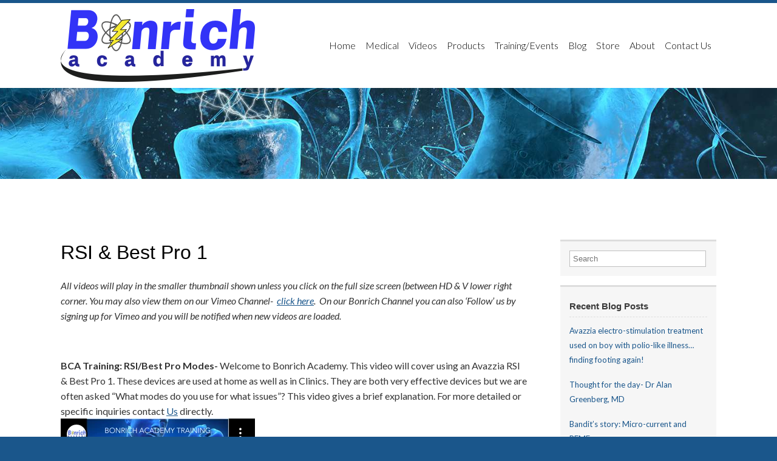

--- FILE ---
content_type: text/html; charset=UTF-8
request_url: http://www.bonrichacademy.com/videos/rsi-best-pro-1/
body_size: 16967
content:
<!DOCTYPE html>
<html lang="en-US">
<head>
	<meta charset="UTF-8" />
	<meta http-equiv="X-UA-Compatible" content="IE=10" />
	<title>RSI &amp; Best Pro 1 - Bonrich Academy</title>
	<link rel="profile" href="http://gmpg.org/xfn/11" />
	<link rel="pingback" href="http://www.bonrichacademy.com/xmlrpc.php" />
	<meta name='robots' content='index, follow, max-image-preview:large, max-snippet:-1, max-video-preview:-1' />

            <script data-no-defer="1" data-ezscrex="false" data-cfasync="false" data-pagespeed-no-defer data-cookieconsent="ignore">
                var ctPublicFunctions = {"_ajax_nonce":"c3ea791fb9","_rest_nonce":"ba268778e0","_ajax_url":"\/wp-admin\/admin-ajax.php","_rest_url":"https:\/\/www.bonrichacademy.com\/wp-json\/","data__cookies_type":"alternative","data__ajax_type":"rest","data__bot_detector_enabled":"1","data__frontend_data_log_enabled":1,"cookiePrefix":"","wprocket_detected":false,"host_url":"www.bonrichacademy.com","text__ee_click_to_select":"Click to select the whole data","text__ee_original_email":"The complete one is","text__ee_got_it":"Got it","text__ee_blocked":"Blocked","text__ee_cannot_connect":"Cannot connect","text__ee_cannot_decode":"Can not decode email. Unknown reason","text__ee_email_decoder":"CleanTalk email decoder","text__ee_wait_for_decoding":"The magic is on the way!","text__ee_decoding_process":"Please wait a few seconds while we decode the contact data."}
            </script>
        
            <script data-no-defer="1" data-ezscrex="false" data-cfasync="false" data-pagespeed-no-defer data-cookieconsent="ignore">
                var ctPublic = {"_ajax_nonce":"c3ea791fb9","settings__forms__check_internal":"0","settings__forms__check_external":"0","settings__forms__force_protection":"0","settings__forms__search_test":"1","settings__forms__wc_add_to_cart":"0","settings__data__bot_detector_enabled":"1","settings__sfw__anti_crawler":0,"blog_home":"https:\/\/www.bonrichacademy.com\/","pixel__setting":"3","pixel__enabled":true,"pixel__url":null,"data__email_check_before_post":"1","data__email_check_exist_post":"1","data__cookies_type":"alternative","data__key_is_ok":true,"data__visible_fields_required":true,"wl_brandname":"Anti-Spam by CleanTalk","wl_brandname_short":"CleanTalk","ct_checkjs_key":"5d3352b08d6df7dd05761c3cbb9f76d498497c5ef69ddcf243355d8d9cecc701","emailEncoderPassKey":"7a4fa990db90851ecf8545467e13aac8","bot_detector_forms_excluded":"W10=","advancedCacheExists":true,"varnishCacheExists":false,"wc_ajax_add_to_cart":true}
            </script>
        
	<!-- This site is optimized with the Yoast SEO plugin v26.7 - https://yoast.com/wordpress/plugins/seo/ -->
	<title>RSI &amp; Best Pro 1 - Bonrich Academy</title>
	<link rel="canonical" href="https://www.bonrichacademy.com/videos/rsi-best-pro-1/" />
	<meta property="og:locale" content="en_US" />
	<meta property="og:type" content="article" />
	<meta property="og:title" content="RSI &amp; Best Pro 1 - Bonrich Academy" />
	<meta property="og:description" content="All videos will play in the smaller thumbnail shown unless you click on the full size screen (between HD &amp; V lower right corner. You may also view them on our Vimeo Channel-  click here.  On our Bonrich Channel you can also ‘Follow’ us by signing up for Vimeo and you will be notified when [&hellip;]" />
	<meta property="og:url" content="https://www.bonrichacademy.com/videos/rsi-best-pro-1/" />
	<meta property="og:site_name" content="Bonrich Academy" />
	<meta property="article:publisher" content="http://www.facebook.com/BonrichAcademy" />
	<meta property="article:modified_time" content="2018-01-20T19:21:16+00:00" />
	<meta name="twitter:card" content="summary_large_image" />
	<meta name="twitter:label1" content="Est. reading time" />
	<meta name="twitter:data1" content="1 minute" />
	<script type="application/ld+json" class="yoast-schema-graph">{"@context":"https://schema.org","@graph":[{"@type":"WebPage","@id":"https://www.bonrichacademy.com/videos/rsi-best-pro-1/","url":"https://www.bonrichacademy.com/videos/rsi-best-pro-1/","name":"RSI & Best Pro 1 - Bonrich Academy","isPartOf":{"@id":"https://www.bonrichacademy.com/#website"},"datePublished":"2017-05-28T21:22:55+00:00","dateModified":"2018-01-20T19:21:16+00:00","breadcrumb":{"@id":"https://www.bonrichacademy.com/videos/rsi-best-pro-1/#breadcrumb"},"inLanguage":"en-US","potentialAction":[{"@type":"ReadAction","target":["https://www.bonrichacademy.com/videos/rsi-best-pro-1/"]}]},{"@type":"BreadcrumbList","@id":"https://www.bonrichacademy.com/videos/rsi-best-pro-1/#breadcrumb","itemListElement":[{"@type":"ListItem","position":1,"name":"Home","item":"https://www.bonrichacademy.com/"},{"@type":"ListItem","position":2,"name":"Videos","item":"https://www.bonrichacademy.com/videos/"},{"@type":"ListItem","position":3,"name":"RSI &#038; Best Pro 1"}]},{"@type":"WebSite","@id":"https://www.bonrichacademy.com/#website","url":"https://www.bonrichacademy.com/","name":"Bonrich Academy","description":"","publisher":{"@id":"https://www.bonrichacademy.com/#organization"},"potentialAction":[{"@type":"SearchAction","target":{"@type":"EntryPoint","urlTemplate":"https://www.bonrichacademy.com/?s={search_term_string}"},"query-input":{"@type":"PropertyValueSpecification","valueRequired":true,"valueName":"search_term_string"}}],"inLanguage":"en-US"},{"@type":"Organization","@id":"https://www.bonrichacademy.com/#organization","name":"Bonrich Academy of Applied Electrophysiology","url":"https://www.bonrichacademy.com/","logo":{"@type":"ImageObject","inLanguage":"en-US","@id":"https://www.bonrichacademy.com/#/schema/logo/image/","url":"https://www.bonrichacademy.com/wp-content/uploads/2016/03/logo.png","contentUrl":"https://www.bonrichacademy.com/wp-content/uploads/2016/03/logo.png","width":416,"height":103,"caption":"Bonrich Academy of Applied Electrophysiology"},"image":{"@id":"https://www.bonrichacademy.com/#/schema/logo/image/"},"sameAs":["http://www.facebook.com/BonrichAcademy"]}]}</script>
	<!-- / Yoast SEO plugin. -->


<link rel='dns-prefetch' href='//fd.cleantalk.org' />
<link rel='dns-prefetch' href='//fonts.googleapis.com' />
<link rel="alternate" type="text/calendar" title="Bonrich Academy &raquo; iCal Feed" href="https://www.bonrichacademy.com/events/?ical=1" />
<link rel="alternate" title="oEmbed (JSON)" type="application/json+oembed" href="https://www.bonrichacademy.com/wp-json/oembed/1.0/embed?url=https%3A%2F%2Fwww.bonrichacademy.com%2Fvideos%2Frsi-best-pro-1%2F" />
<link rel="alternate" title="oEmbed (XML)" type="text/xml+oembed" href="https://www.bonrichacademy.com/wp-json/oembed/1.0/embed?url=https%3A%2F%2Fwww.bonrichacademy.com%2Fvideos%2Frsi-best-pro-1%2F&#038;format=xml" />
<style id='wp-img-auto-sizes-contain-inline-css' type='text/css'>
img:is([sizes=auto i],[sizes^="auto," i]){contain-intrinsic-size:3000px 1500px}
/*# sourceURL=wp-img-auto-sizes-contain-inline-css */
</style>

<style id='wp-emoji-styles-inline-css' type='text/css'>

	img.wp-smiley, img.emoji {
		display: inline !important;
		border: none !important;
		box-shadow: none !important;
		height: 1em !important;
		width: 1em !important;
		margin: 0 0.07em !important;
		vertical-align: -0.1em !important;
		background: none !important;
		padding: 0 !important;
	}
/*# sourceURL=wp-emoji-styles-inline-css */
</style>
<link rel='stylesheet' id='wp-block-library-css' href='http://www.bonrichacademy.com/wp-includes/css/dist/block-library/style.min.css?ver=6.9' type='text/css' media='all' />
<link rel='stylesheet' id='wc-blocks-style-css' href='http://www.bonrichacademy.com/wp-content/plugins/woocommerce/assets/client/blocks/wc-blocks.css?ver=wc-10.4.3' type='text/css' media='all' />
<style id='global-styles-inline-css' type='text/css'>
:root{--wp--preset--aspect-ratio--square: 1;--wp--preset--aspect-ratio--4-3: 4/3;--wp--preset--aspect-ratio--3-4: 3/4;--wp--preset--aspect-ratio--3-2: 3/2;--wp--preset--aspect-ratio--2-3: 2/3;--wp--preset--aspect-ratio--16-9: 16/9;--wp--preset--aspect-ratio--9-16: 9/16;--wp--preset--color--black: #000000;--wp--preset--color--cyan-bluish-gray: #abb8c3;--wp--preset--color--white: #ffffff;--wp--preset--color--pale-pink: #f78da7;--wp--preset--color--vivid-red: #cf2e2e;--wp--preset--color--luminous-vivid-orange: #ff6900;--wp--preset--color--luminous-vivid-amber: #fcb900;--wp--preset--color--light-green-cyan: #7bdcb5;--wp--preset--color--vivid-green-cyan: #00d084;--wp--preset--color--pale-cyan-blue: #8ed1fc;--wp--preset--color--vivid-cyan-blue: #0693e3;--wp--preset--color--vivid-purple: #9b51e0;--wp--preset--gradient--vivid-cyan-blue-to-vivid-purple: linear-gradient(135deg,rgb(6,147,227) 0%,rgb(155,81,224) 100%);--wp--preset--gradient--light-green-cyan-to-vivid-green-cyan: linear-gradient(135deg,rgb(122,220,180) 0%,rgb(0,208,130) 100%);--wp--preset--gradient--luminous-vivid-amber-to-luminous-vivid-orange: linear-gradient(135deg,rgb(252,185,0) 0%,rgb(255,105,0) 100%);--wp--preset--gradient--luminous-vivid-orange-to-vivid-red: linear-gradient(135deg,rgb(255,105,0) 0%,rgb(207,46,46) 100%);--wp--preset--gradient--very-light-gray-to-cyan-bluish-gray: linear-gradient(135deg,rgb(238,238,238) 0%,rgb(169,184,195) 100%);--wp--preset--gradient--cool-to-warm-spectrum: linear-gradient(135deg,rgb(74,234,220) 0%,rgb(151,120,209) 20%,rgb(207,42,186) 40%,rgb(238,44,130) 60%,rgb(251,105,98) 80%,rgb(254,248,76) 100%);--wp--preset--gradient--blush-light-purple: linear-gradient(135deg,rgb(255,206,236) 0%,rgb(152,150,240) 100%);--wp--preset--gradient--blush-bordeaux: linear-gradient(135deg,rgb(254,205,165) 0%,rgb(254,45,45) 50%,rgb(107,0,62) 100%);--wp--preset--gradient--luminous-dusk: linear-gradient(135deg,rgb(255,203,112) 0%,rgb(199,81,192) 50%,rgb(65,88,208) 100%);--wp--preset--gradient--pale-ocean: linear-gradient(135deg,rgb(255,245,203) 0%,rgb(182,227,212) 50%,rgb(51,167,181) 100%);--wp--preset--gradient--electric-grass: linear-gradient(135deg,rgb(202,248,128) 0%,rgb(113,206,126) 100%);--wp--preset--gradient--midnight: linear-gradient(135deg,rgb(2,3,129) 0%,rgb(40,116,252) 100%);--wp--preset--font-size--small: 13px;--wp--preset--font-size--medium: 20px;--wp--preset--font-size--large: 36px;--wp--preset--font-size--x-large: 42px;--wp--preset--spacing--20: 0.44rem;--wp--preset--spacing--30: 0.67rem;--wp--preset--spacing--40: 1rem;--wp--preset--spacing--50: 1.5rem;--wp--preset--spacing--60: 2.25rem;--wp--preset--spacing--70: 3.38rem;--wp--preset--spacing--80: 5.06rem;--wp--preset--shadow--natural: 6px 6px 9px rgba(0, 0, 0, 0.2);--wp--preset--shadow--deep: 12px 12px 50px rgba(0, 0, 0, 0.4);--wp--preset--shadow--sharp: 6px 6px 0px rgba(0, 0, 0, 0.2);--wp--preset--shadow--outlined: 6px 6px 0px -3px rgb(255, 255, 255), 6px 6px rgb(0, 0, 0);--wp--preset--shadow--crisp: 6px 6px 0px rgb(0, 0, 0);}:where(.is-layout-flex){gap: 0.5em;}:where(.is-layout-grid){gap: 0.5em;}body .is-layout-flex{display: flex;}.is-layout-flex{flex-wrap: wrap;align-items: center;}.is-layout-flex > :is(*, div){margin: 0;}body .is-layout-grid{display: grid;}.is-layout-grid > :is(*, div){margin: 0;}:where(.wp-block-columns.is-layout-flex){gap: 2em;}:where(.wp-block-columns.is-layout-grid){gap: 2em;}:where(.wp-block-post-template.is-layout-flex){gap: 1.25em;}:where(.wp-block-post-template.is-layout-grid){gap: 1.25em;}.has-black-color{color: var(--wp--preset--color--black) !important;}.has-cyan-bluish-gray-color{color: var(--wp--preset--color--cyan-bluish-gray) !important;}.has-white-color{color: var(--wp--preset--color--white) !important;}.has-pale-pink-color{color: var(--wp--preset--color--pale-pink) !important;}.has-vivid-red-color{color: var(--wp--preset--color--vivid-red) !important;}.has-luminous-vivid-orange-color{color: var(--wp--preset--color--luminous-vivid-orange) !important;}.has-luminous-vivid-amber-color{color: var(--wp--preset--color--luminous-vivid-amber) !important;}.has-light-green-cyan-color{color: var(--wp--preset--color--light-green-cyan) !important;}.has-vivid-green-cyan-color{color: var(--wp--preset--color--vivid-green-cyan) !important;}.has-pale-cyan-blue-color{color: var(--wp--preset--color--pale-cyan-blue) !important;}.has-vivid-cyan-blue-color{color: var(--wp--preset--color--vivid-cyan-blue) !important;}.has-vivid-purple-color{color: var(--wp--preset--color--vivid-purple) !important;}.has-black-background-color{background-color: var(--wp--preset--color--black) !important;}.has-cyan-bluish-gray-background-color{background-color: var(--wp--preset--color--cyan-bluish-gray) !important;}.has-white-background-color{background-color: var(--wp--preset--color--white) !important;}.has-pale-pink-background-color{background-color: var(--wp--preset--color--pale-pink) !important;}.has-vivid-red-background-color{background-color: var(--wp--preset--color--vivid-red) !important;}.has-luminous-vivid-orange-background-color{background-color: var(--wp--preset--color--luminous-vivid-orange) !important;}.has-luminous-vivid-amber-background-color{background-color: var(--wp--preset--color--luminous-vivid-amber) !important;}.has-light-green-cyan-background-color{background-color: var(--wp--preset--color--light-green-cyan) !important;}.has-vivid-green-cyan-background-color{background-color: var(--wp--preset--color--vivid-green-cyan) !important;}.has-pale-cyan-blue-background-color{background-color: var(--wp--preset--color--pale-cyan-blue) !important;}.has-vivid-cyan-blue-background-color{background-color: var(--wp--preset--color--vivid-cyan-blue) !important;}.has-vivid-purple-background-color{background-color: var(--wp--preset--color--vivid-purple) !important;}.has-black-border-color{border-color: var(--wp--preset--color--black) !important;}.has-cyan-bluish-gray-border-color{border-color: var(--wp--preset--color--cyan-bluish-gray) !important;}.has-white-border-color{border-color: var(--wp--preset--color--white) !important;}.has-pale-pink-border-color{border-color: var(--wp--preset--color--pale-pink) !important;}.has-vivid-red-border-color{border-color: var(--wp--preset--color--vivid-red) !important;}.has-luminous-vivid-orange-border-color{border-color: var(--wp--preset--color--luminous-vivid-orange) !important;}.has-luminous-vivid-amber-border-color{border-color: var(--wp--preset--color--luminous-vivid-amber) !important;}.has-light-green-cyan-border-color{border-color: var(--wp--preset--color--light-green-cyan) !important;}.has-vivid-green-cyan-border-color{border-color: var(--wp--preset--color--vivid-green-cyan) !important;}.has-pale-cyan-blue-border-color{border-color: var(--wp--preset--color--pale-cyan-blue) !important;}.has-vivid-cyan-blue-border-color{border-color: var(--wp--preset--color--vivid-cyan-blue) !important;}.has-vivid-purple-border-color{border-color: var(--wp--preset--color--vivid-purple) !important;}.has-vivid-cyan-blue-to-vivid-purple-gradient-background{background: var(--wp--preset--gradient--vivid-cyan-blue-to-vivid-purple) !important;}.has-light-green-cyan-to-vivid-green-cyan-gradient-background{background: var(--wp--preset--gradient--light-green-cyan-to-vivid-green-cyan) !important;}.has-luminous-vivid-amber-to-luminous-vivid-orange-gradient-background{background: var(--wp--preset--gradient--luminous-vivid-amber-to-luminous-vivid-orange) !important;}.has-luminous-vivid-orange-to-vivid-red-gradient-background{background: var(--wp--preset--gradient--luminous-vivid-orange-to-vivid-red) !important;}.has-very-light-gray-to-cyan-bluish-gray-gradient-background{background: var(--wp--preset--gradient--very-light-gray-to-cyan-bluish-gray) !important;}.has-cool-to-warm-spectrum-gradient-background{background: var(--wp--preset--gradient--cool-to-warm-spectrum) !important;}.has-blush-light-purple-gradient-background{background: var(--wp--preset--gradient--blush-light-purple) !important;}.has-blush-bordeaux-gradient-background{background: var(--wp--preset--gradient--blush-bordeaux) !important;}.has-luminous-dusk-gradient-background{background: var(--wp--preset--gradient--luminous-dusk) !important;}.has-pale-ocean-gradient-background{background: var(--wp--preset--gradient--pale-ocean) !important;}.has-electric-grass-gradient-background{background: var(--wp--preset--gradient--electric-grass) !important;}.has-midnight-gradient-background{background: var(--wp--preset--gradient--midnight) !important;}.has-small-font-size{font-size: var(--wp--preset--font-size--small) !important;}.has-medium-font-size{font-size: var(--wp--preset--font-size--medium) !important;}.has-large-font-size{font-size: var(--wp--preset--font-size--large) !important;}.has-x-large-font-size{font-size: var(--wp--preset--font-size--x-large) !important;}
/*# sourceURL=global-styles-inline-css */
</style>

<style id='classic-theme-styles-inline-css' type='text/css'>
/*! This file is auto-generated */
.wp-block-button__link{color:#fff;background-color:#32373c;border-radius:9999px;box-shadow:none;text-decoration:none;padding:calc(.667em + 2px) calc(1.333em + 2px);font-size:1.125em}.wp-block-file__button{background:#32373c;color:#fff;text-decoration:none}
/*# sourceURL=/wp-includes/css/classic-themes.min.css */
</style>
<link rel='stylesheet' id='cleantalk-public-css-css' href='http://www.bonrichacademy.com/wp-content/plugins/cleantalk-spam-protect/css/cleantalk-public.min.css?ver=6.70.1_1766553289' type='text/css' media='all' />
<link rel='stylesheet' id='cleantalk-email-decoder-css-css' href='http://www.bonrichacademy.com/wp-content/plugins/cleantalk-spam-protect/css/cleantalk-email-decoder.min.css?ver=6.70.1_1766553289' type='text/css' media='all' />
<link rel='stylesheet' id='page-list-style-css' href='http://www.bonrichacademy.com/wp-content/plugins/page-list/css/page-list.css?ver=5.9' type='text/css' media='all' />
<link rel='stylesheet' id='woocommerce-layout-css' href='http://www.bonrichacademy.com/wp-content/plugins/woocommerce/assets/css/woocommerce-layout.css?ver=10.4.3' type='text/css' media='all' />
<link rel='stylesheet' id='woocommerce-smallscreen-css' href='http://www.bonrichacademy.com/wp-content/plugins/woocommerce/assets/css/woocommerce-smallscreen.css?ver=10.4.3' type='text/css' media='only screen and (max-width: 768px)' />
<link rel='stylesheet' id='woocommerce-general-css' href='http://www.bonrichacademy.com/wp-content/plugins/woocommerce/assets/css/woocommerce.css?ver=10.4.3' type='text/css' media='all' />
<style id='woocommerce-inline-inline-css' type='text/css'>
.woocommerce form .form-row .required { visibility: visible; }
/*# sourceURL=woocommerce-inline-inline-css */
</style>
<link rel='stylesheet' id='parent-theme-css' href='http://www.bonrichacademy.com/wp-content/themes/vantage/style.css?ver=6.9' type='text/css' media='all' />
<link rel='stylesheet' id='google-fonts-css' href='https://fonts.googleapis.com/css?family=Lato%3A300%2C400%2C700%2C300italic%2C400italic%2C700italic&#038;ver=6.9&#038;display=swap' type='text/css' media='all' />
<link rel='stylesheet' id='vantage-style-css' href='http://www.bonrichacademy.com/wp-content/themes/vantage-child/style.css?ver=2.6' type='text/css' media='all' />
<link rel='stylesheet' id='font-awesome-css' href='http://www.bonrichacademy.com/wp-content/themes/vantage/fontawesome/css/font-awesome.css?ver=4.6.2' type='text/css' media='all' />
<link rel='stylesheet' id='vantage-woocommerce-css' href='http://www.bonrichacademy.com/wp-content/themes/vantage/css/woocommerce.css?ver=6.9' type='text/css' media='all' />
<link rel='stylesheet' id='siteorigin-mobilenav-css' href='http://www.bonrichacademy.com/wp-content/themes/vantage/inc/mobilenav/css/mobilenav.css?ver=2.6' type='text/css' media='all' />
<script type="text/javascript" src="http://www.bonrichacademy.com/wp-content/plugins/cleantalk-spam-protect/js/apbct-public-bundle.min.js?ver=6.70.1_1766553289" id="apbct-public-bundle.min-js-js" defer data-deferred="1"></script>
<script type="text/javascript" src="https://fd.cleantalk.org/ct-bot-detector-wrapper.js?ver=6.70.1" id="ct_bot_detector-js" defer="defer" data-wp-strategy="defer"></script>
<script type="text/javascript" src="http://www.bonrichacademy.com/wp-includes/js/jquery/jquery.min.js?ver=3.7.1" id="jquery-core-js"></script>
<script type="text/javascript" src="http://www.bonrichacademy.com/wp-includes/js/jquery/jquery-migrate.min.js?ver=3.4.1" id="jquery-migrate-js" defer data-deferred="1"></script>
<script type="text/javascript" src="http://www.bonrichacademy.com/wp-content/plugins/woocommerce/assets/js/jquery-blockui/jquery.blockUI.min.js?ver=2.7.0-wc.10.4.3" id="wc-jquery-blockui-js" defer="defer" data-wp-strategy="defer"></script>
<script type="text/javascript" id="wc-add-to-cart-js-extra" src="[data-uri]" defer></script>
<script type="text/javascript" src="http://www.bonrichacademy.com/wp-content/plugins/woocommerce/assets/js/frontend/add-to-cart.min.js?ver=10.4.3" id="wc-add-to-cart-js" defer="defer" data-wp-strategy="defer"></script>
<script type="text/javascript" src="http://www.bonrichacademy.com/wp-content/plugins/woocommerce/assets/js/js-cookie/js.cookie.min.js?ver=2.1.4-wc.10.4.3" id="wc-js-cookie-js" defer="defer" data-wp-strategy="defer"></script>
<script type="text/javascript" id="woocommerce-js-extra" src="[data-uri]" defer></script>
<script type="text/javascript" src="http://www.bonrichacademy.com/wp-content/plugins/woocommerce/assets/js/frontend/woocommerce.min.js?ver=10.4.3" id="woocommerce-js" defer="defer" data-wp-strategy="defer"></script>
<script type="text/javascript" id="siteorigin-mobilenav-js-extra" src="[data-uri]" defer></script>
<script type="text/javascript" src="http://www.bonrichacademy.com/wp-content/themes/vantage/inc/mobilenav/js/mobilenav.min.js?ver=2.6" id="siteorigin-mobilenav-js" defer data-deferred="1"></script>
<link rel="https://api.w.org/" href="https://www.bonrichacademy.com/wp-json/" /><link rel="alternate" title="JSON" type="application/json" href="https://www.bonrichacademy.com/wp-json/wp/v2/pages/665" /><link rel='shortlink' href='https://www.bonrichacademy.com/?p=665' />
<meta name="tec-api-version" content="v1"><meta name="tec-api-origin" content="https://www.bonrichacademy.com"><link rel="alternate" href="https://www.bonrichacademy.com/wp-json/tribe/events/v1/" /><meta name="viewport" content="width=device-width, initial-scale=1" />		<style type="text/css">
			.so-mobilenav-mobile + * { display: none; }
			@media screen and (max-width: 1080px) { .so-mobilenav-mobile + * { display: block; } .so-mobilenav-standard + * { display: none; } }
		</style>
		<noscript><style>.woocommerce-product-gallery{ opacity: 1 !important; }</style></noscript>
		<style type="text/css" media="screen">
		#footer-widgets .widget { width: 25%; }
		#masthead-widgets .widget { width: 100%; }
	</style>
	<style type="text/css" id="vantage-footer-widgets">#footer-widgets aside { width : 25%; } </style> <style type="text/css" id="customizer-css">#masthead .hgroup h1, #masthead.masthead-logo-in-menu .logo > h1 { font-size: 0px } #page-title, article.post .entry-header h1.entry-title, article.page .entry-header h1.entry-title { font-size: 32px; color: #000000 } .entry-content { font-size: 16px } .entry-content, #comments .commentlist article .comment-meta a { color: #333333 } .entry-content h1, .entry-content h2, .entry-content h3, .entry-content h4, .entry-content h5, .entry-content h6, #comments .commentlist article .comment-author a, #comments .commentlist article .comment-author, #comments-title, #reply-title, #commentform label { color: #000000 } #comments-title, #reply-title { border-bottom-color: #000000 } #masthead .hgroup { padding-top: 0px; padding-bottom: 0px } .entry-content a, .entry-content a:visited, #secondary a, #secondary a:visited, #masthead .hgroup a, #masthead .hgroup a:visited, .comment-form .logged-in-as a, .comment-form .logged-in-as a:visited { color: #1a568b } .entry-content a:hover, .entry-content a:focus, .entry-content a:active, #secondary a:hover, #masthead .hgroup a:hover, #masthead .hgroup a:focus, #masthead .hgroup a:active, .comment-form .logged-in-as a:hover, .comment-form .logged-in-as a:focus, .comment-form .logged-in-as a:active { color: #7c055e } .main-navigation ul { text-align: right } .main-navigation { background-color: #ffffff } .main-navigation a { color: #000000 } .main-navigation ul ul { background-color: #ffffff } .main-navigation ul ul a { color: #000000 } .main-navigation ul li:hover > a, #search-icon #search-icon-icon:hover { background-color: #1a568b } .main-navigation ul ul li:hover > a { background-color: #1a568b } .main-navigation [class^="fa fa-"], .main-navigation .mobile-nav-icon { color: #000000 } #search-icon #search-icon-icon { background-color: #ffffff } #search-icon #search-icon-icon .vantage-icon-search { color: #000000 } #search-icon .searchform { background-color: #ffffff } #search-icon .searchform input[name=s] { color: #000000 } #header-sidebar .widget_nav_menu ul.menu > li > ul.sub-menu { border-top-color: #ffffff } a.button, button, html input[type="button"], input[type="reset"], input[type="submit"], .post-navigation a, #image-navigation a, article.post .more-link, article.page .more-link, .paging-navigation a, .woocommerce #page-wrapper .button, .woocommerce a.button, .woocommerce .checkout-button, .woocommerce input.button, #infinite-handle span button { text-shadow: none } a.button, button, html input[type="button"], input[type="reset"], input[type="submit"], .post-navigation a, #image-navigation a, article.post .more-link, article.page .more-link, .paging-navigation a, .woocommerce #page-wrapper .button, .woocommerce a.button, .woocommerce .checkout-button, .woocommerce input.button, .woocommerce #respond input#submit.alt, .woocommerce a.button.alt, .woocommerce button.button.alt, .woocommerce input.button.alt, #infinite-handle span { -webkit-box-shadow: none; -moz-box-shadow: none; box-shadow: none } #masthead { background-color: #ffffff } #main { background-color: #ffffff } #colophon, body.layout-full { background-color: #1a568b } #colophon { background-image: url("https://www.bonrichacademy.com/wp-content/uploads/2016/03/bg-foot.jpg") } #footer-widgets .widget .widget-title { color: #ffffff } #footer-widgets .widget { color: #ffffff } #colophon .widget_nav_menu .menu-item a { border-color: #ffffff } #footer-widgets .widget a, #footer-widgets .widget a:visited { color: #ffff00 } #footer-widgets .widget a:hover, #footer-widgets .widget a:focus, #footer-widgets .widget a:active { color: #00e4ff } #colophon #theme-attribution, #colophon #site-info { color: #ffffff } #colophon #theme-attribution a, #colophon #site-info a { color: #ffffff } </style><link rel="icon" href="https://www.bonrichacademy.com/wp-content/uploads/2017/08/Bonrich-Logo-NEW-v2.5-Bolt-Only-150x150.png" sizes="32x32" />
<link rel="icon" href="https://www.bonrichacademy.com/wp-content/uploads/2017/08/Bonrich-Logo-NEW-v2.5-Bolt-Only-300x300.png" sizes="192x192" />
<link rel="apple-touch-icon" href="https://www.bonrichacademy.com/wp-content/uploads/2017/08/Bonrich-Logo-NEW-v2.5-Bolt-Only-180x180.png" />
<meta name="msapplication-TileImage" content="https://www.bonrichacademy.com/wp-content/uploads/2017/08/Bonrich-Logo-NEW-v2.5-Bolt-Only-300x300.png" />
			<script>
			(function(i,s,o,g,r,a,m){i['GoogleAnalyticsObject']=r;i[r]=i[r]||function(){
			(i[r].q=i[r].q||[]).push(arguments)},i[r].l=1*new Date();a=s.createElement(o),
			m=s.getElementsByTagName(o)[0];a.async=1;a.src=g;m.parentNode.insertBefore(a,m)
			})(window,document,'script','//www.google-analytics.com/analytics.js','ga');

			ga('create', 'UA-73167026-43', 'auto');
			ga('send', 'pageview');

		</script>
	<link rel='stylesheet' id='su-shortcodes-css' href='http://www.bonrichacademy.com/wp-content/plugins/shortcodes-ultimate/includes/css/shortcodes.css?ver=7.4.8' type='text/css' media='all' />
</head>

<body class="wp-singular page-template-default page page-id-665 page-child parent-pageid-476 wp-theme-vantage wp-child-theme-vantage-child theme-vantage woocommerce-no-js tribe-no-js page-template-academy-of-electrophysiology metaslider-plugin group-blog responsive layout-full no-js has-sidebar page-layout-default mobilenav">


<div id="page-wrapper">

	
	
<header id="masthead" class="site-header masthead-logo-in-menu" role="banner">

	
<nav role="navigation" class="site-navigation main-navigation primary">

	<div class="full-container">
					<a href="https://www.bonrichacademy.com/" title="Bonrich Academy" rel="home" class="logo"><img src="https://www.bonrichacademy.com/wp-content/uploads/2017/08/Bonrich-Logo-NEW-v2.5-320x120-Web.png"  class="logo-no-height-constrain"  width="320"  height="120"  alt="Bonrich Academy Logo"  srcset="https://www.bonrichacademy.com/wp-content/uploads/2017/08/Bonrich-Logo-NEW-v2.5-800x300-1.png 2x"  /></a>
				
					<div id="so-mobilenav-standard-1" data-id="1" class="so-mobilenav-standard"></div><div class="menu-menu-1-container"><ul id="menu-menu-1" class="menu"><li id="menu-item-73" class="menu-item menu-item-type-post_type menu-item-object-page menu-item-home menu-item-73"><a href="https://www.bonrichacademy.com/">Home</a></li>
<li id="menu-item-46" class="menu-item menu-item-type-post_type menu-item-object-page menu-item-has-children menu-item-46"><a href="https://www.bonrichacademy.com/medical/">Medical</a>
<ul class="sub-menu">
	<li id="menu-item-879" class="menu-item menu-item-type-post_type menu-item-object-page menu-item-879"><a href="https://www.bonrichacademy.com/medical/acute-chronic-pain/">Acute or Chronic Pain</a></li>
	<li id="menu-item-880" class="menu-item menu-item-type-post_type menu-item-object-page menu-item-880"><a href="https://www.bonrichacademy.com/medical/injuries-and-trauma/">Injuries and Trauma</a></li>
	<li id="menu-item-885" class="menu-item menu-item-type-post_type menu-item-object-page menu-item-885"><a href="https://www.bonrichacademy.com/medical/pulsed-electromagnetic-fields-pemf/">PEMF or Pulsed Electromagnetic Fields</a></li>
	<li id="menu-item-80" class="menu-item menu-item-type-post_type menu-item-object-page menu-item-80"><a href="https://www.bonrichacademy.com/medical/protocols/">Protocols</a></li>
	<li id="menu-item-82" class="menu-item menu-item-type-post_type menu-item-object-page menu-item-82"><a href="https://www.bonrichacademy.com/medical/research/">Research</a></li>
	<li id="menu-item-882" class="menu-item menu-item-type-post_type menu-item-object-page menu-item-882"><a href="https://www.bonrichacademy.com/medical/sore-muscles/">Sore Muscles</a></li>
	<li id="menu-item-81" class="menu-item menu-item-type-post_type menu-item-object-page menu-item-81"><a href="https://www.bonrichacademy.com/medical/therapies/">Therapies</a></li>
	<li id="menu-item-871" class="menu-item menu-item-type-post_type menu-item-object-page menu-item-871"><a href="https://www.bonrichacademy.com/medical/why-pemf/">Why PEMF?</a></li>
	<li id="menu-item-554" class="menu-item menu-item-type-post_type menu-item-object-page menu-item-554"><a href="https://www.bonrichacademy.com/medical/pulsed-electromagnetic-fields-pemf/">PEMF or Pulsed Electromagnetic Fields</a></li>
	<li id="menu-item-883" class="menu-item menu-item-type-post_type menu-item-object-page menu-item-883"><a href="https://www.bonrichacademy.com/medical/vagus-nerve/">Vagus Nerve</a></li>
	<li id="menu-item-1204" class="menu-item menu-item-type-post_type menu-item-object-page menu-item-1204"><a href="https://www.bonrichacademy.com/medical/why-avazzia-works-how-tens-technology-works-and-why-avazzia-works-better/">Why Avazzia Works – How TENS technology works, and why Avazzia works better</a></li>
	<li id="menu-item-886" class="menu-item menu-item-type-post_type menu-item-object-page menu-item-886"><a href="https://www.bonrichacademy.com/medical/why-pemf/">Why PEMF?</a></li>
</ul>
</li>
<li id="menu-item-488" class="menu-item menu-item-type-post_type menu-item-object-page current-page-ancestor current-menu-ancestor current-menu-parent current-page-parent current_page_parent current_page_ancestor menu-item-has-children menu-item-488"><a href="https://www.bonrichacademy.com/videos/">Videos</a>
<ul class="sub-menu">
	<li id="menu-item-663" class="menu-item menu-item-type-post_type menu-item-object-page menu-item-663"><a href="https://www.bonrichacademy.com/videos/basic-5/">Basic 5</a></li>
	<li id="menu-item-662" class="menu-item menu-item-type-post_type menu-item-object-page menu-item-662"><a href="https://www.bonrichacademy.com/videos/relaxation-pain-relief-de-stress-vns/">Relaxation / Pain Relief / De-stress / VNS</a></li>
	<li id="menu-item-664" class="menu-item menu-item-type-post_type menu-item-object-page menu-item-664"><a href="https://www.bonrichacademy.com/videos/pro-sport-iii-pro-sport-ultra/">Pro-Sport III &#038;  Pro-Sport Ultra</a></li>
	<li id="menu-item-670" class="menu-item menu-item-type-post_type menu-item-object-page current-menu-item page_item page-item-665 current_page_item menu-item-670"><a href="https://www.bonrichacademy.com/videos/rsi-best-pro-1/" aria-current="page">RSI &#038; Best Pro 1</a></li>
	<li id="menu-item-661" class="menu-item menu-item-type-post_type menu-item-object-page menu-item-661"><a href="https://www.bonrichacademy.com/videos/using-sticky-pad-electrodes/">Using Sticky Pad Electrodes</a></li>
	<li id="menu-item-675" class="menu-item menu-item-type-post_type menu-item-object-page menu-item-675"><a href="https://www.bonrichacademy.com/pemf/">PEMF</a></li>
	<li id="menu-item-923" class="menu-item menu-item-type-post_type menu-item-object-page menu-item-923"><a href="https://www.bonrichacademy.com/testimonials/">Testimonials</a></li>
</ul>
</li>
<li id="menu-item-48" class="menu-item menu-item-type-post_type menu-item-object-page menu-item-has-children menu-item-48"><a href="https://www.bonrichacademy.com/products/">Products</a>
<ul class="sub-menu">
	<li id="menu-item-112" class="menu-item menu-item-type-post_type menu-item-object-page menu-item-112"><a href="https://www.bonrichacademy.com/products/avazzia-blue/">Avazzia Blue</a></li>
	<li id="menu-item-113" class="menu-item menu-item-type-post_type menu-item-object-page menu-item-113"><a href="https://www.bonrichacademy.com/products/best-pro-1/">BEST-Pro 1</a></li>
	<li id="menu-item-1164" class="menu-item menu-item-type-post_type menu-item-object-page menu-item-1164"><a href="https://www.bonrichacademy.com/products/__trashed/">Avazzia Med Sport</a></li>
	<li id="menu-item-114" class="menu-item menu-item-type-post_type menu-item-object-page menu-item-114"><a href="https://www.bonrichacademy.com/products/best-rsi/">BEST-RSI</a></li>
	<li id="menu-item-115" class="menu-item menu-item-type-post_type menu-item-object-page menu-item-115"><a href="https://www.bonrichacademy.com/products/pro-sport-ultra/">Pro-Sport Ultra</a></li>
	<li id="menu-item-193" class="menu-item menu-item-type-post_type menu-item-object-page menu-item-193"><a href="https://www.bonrichacademy.com/products/pro-sport-3/">Pro-Sport III</a></li>
	<li id="menu-item-111" class="menu-item menu-item-type-post_type menu-item-object-page menu-item-111"><a href="https://www.bonrichacademy.com/products/ezzi-lift/">Ezzi-Lift</a></li>
	<li id="menu-item-744" class="menu-item menu-item-type-post_type menu-item-object-page menu-item-744"><a href="https://www.bonrichacademy.com/products/qi-wave-pemf-pad-6-x-12/">Qi-Wave PEMF Pads</a></li>
	<li id="menu-item-1180" class="menu-item menu-item-type-post_type menu-item-object-page menu-item-1180"><a href="https://www.bonrichacademy.com/products/viaqi-pemf/">ViaQi – PEMF</a></li>
	<li id="menu-item-276" class="menu-item menu-item-type-post_type menu-item-object-page menu-item-276"><a href="https://www.bonrichacademy.com/products/device-for-you/">Which Device is the Right One for You?</a></li>
</ul>
</li>
<li id="menu-item-50" class="menu-item menu-item-type-post_type menu-item-object-page menu-item-50"><a href="https://www.bonrichacademy.com/eventworkshoptraining/">Training/Events</a></li>
<li id="menu-item-400" class="menu-item menu-item-type-taxonomy menu-item-object-category menu-item-400"><a href="https://www.bonrichacademy.com/category/blog/">Blog</a></li>
<li id="menu-item-56" class="menu-item menu-item-type-post_type menu-item-object-page menu-item-56"><a href="https://www.bonrichacademy.com/store/">Store</a></li>
<li id="menu-item-42" class="menu-item menu-item-type-post_type menu-item-object-page menu-item-has-children menu-item-42"><a href="https://www.bonrichacademy.com/about/">About</a>
<ul class="sub-menu">
	<li id="menu-item-47" class="menu-item menu-item-type-post_type menu-item-object-page menu-item-47"><a href="https://www.bonrichacademy.com/practitioners/">Practitioners</a></li>
</ul>
</li>
<li id="menu-item-44" class="menu-item menu-item-type-post_type menu-item-object-page menu-item-44"><a href="https://www.bonrichacademy.com/contact/">Contact Us</a></li>
</ul></div><div id="so-mobilenav-mobile-1" data-id="1" class="so-mobilenav-mobile"></div><div class="menu-mobilenav-container"><ul id="mobile-nav-item-wrap-1" class="menu"><li><a href="#" class="mobilenav-main-link" data-id="1"><span class="mobile-nav-icon"></span>Menu</a></li></ul></div>			</div>
</nav><!-- .site-navigation .main-navigation -->

</header><!-- #masthead .site-header -->

	
	<div id="header-img" style="background-image:url(//www.bonrichacademy.com/wp-content/uploads/2016/03/slider4.jpg)"></div>
	
	<div id="main" class="site-main">
		<div class="full-container">
			
<div id="primary" class="content-area">
	<div id="content" class="site-content" role="main">

		
			
<article id="post-665" class="post-665 page type-page status-publish post">

	<div class="entry-main">

		
					<header class="entry-header">
													<h1 class="entry-title">RSI &#038; Best Pro 1</h1>
							</header><!-- .entry-header -->
		
		<div class="entry-content">
			<p><em>All videos will play in the smaller thumbnail shown unless you click on the full size screen (between HD &amp; V lower right corner. You may also view them on our Vimeo Channel-  <a href="https://vimeo.com/bonrichacademy">click here</a>.  On our Bonrich Channel you can also ‘Follow’ us by signing up for Vimeo and you will be notified when new videos are loaded.</em></p>
<p>&nbsp;</p>
<p><strong>BCA Training: RSI/Best Pro Modes-</strong> Welcome to Bonrich Academy. This video will cover using an Avazzia RSI &amp; Best Pro 1. These devices are used at home as well as in Clinics. They are both very effective devices but we are often asked &#8220;What modes do you use for what issues&#8221;? This video gives a brief explanation. For more detailed or specific inquiries contact <a href="https://www.bonrichacademy.com/contact/">Us</a> directly.<br />
<iframe src="https://player.vimeo.com/video/225514285" width="320" height="180" frameborder="0" allowfullscreen="allowfullscreen"></iframe></p>
<hr />
<p><strong>BCA Training: Dosing with RSI</strong>&#8211; Using the Avazzia Micro-current RSI device, this video will demonstrate a dosing procedure. Dosing is an important step in relieving pain, reducing inflammation and supports tissue regeneration. For more detailed or specific inquiries contact <a href="https://www.bonrichacademy.com/contact/">Us</a> directly.<br />
<iframe src="https://player.vimeo.com/video/221526737" width="320" height="180" frameborder="0" webkitallowfullscreen mozallowfullscreen allowfullscreen></iframe></p>
<hr />
<p><strong>Assessing with a Best Pro 1 </strong>How to use the Assessment feature of the Best Pro 1 device. The lights in Relax mode are dual purposed. In addition to displaying the power level, the lights also display the condition of tissue- from chronic to inflamed, thus helping use the device more effectively in determining therapy.</p>
<p><iframe src="https://player.vimeo.com/video/217252290" width="320" height="180" frameborder="0" allowfullscreen="allowfullscreen"></iframe></p>
					</div><!-- .entry-content -->

		
	</div>

</article><!-- #post-665 -->

			
		
	</div><!-- #content .site-content -->
</div><!-- #primary .content-area -->


<div id="secondary" class="widget-area" role="complementary">
		<aside id="search-2" class="widget widget_search">
<form apbct-form-sign="native_search" method="get" class="searchform" action="https://www.bonrichacademy.com/" role="search">
	<input type="text" class="field" name="s" value="" placeholder="Search"/>
<input
                    class="apbct_special_field apbct_email_id__search_form"
                    name="apbct__email_id__search_form"
                    aria-label="apbct__label_id__search_form"
                    type="text" size="30" maxlength="200" autocomplete="off"
                    value=""
                /><input
                   id="apbct_submit_id__search_form" 
                   class="apbct_special_field apbct__email_id__search_form"
                   name="apbct__label_id__search_form"
                   aria-label="apbct_submit_name__search_form"
                   type="submit"
                   size="30"
                   maxlength="200"
                   value="71552"
               /></form>
</aside>
		<aside id="recent-posts-4" class="widget widget_recent_entries">
		<h3 class="widget-title">Recent Blog Posts</h3>
		<ul>
											<li>
					<a href="https://www.bonrichacademy.com/avazzia-electro-stimulation-treatment-used-on-boy-with-polio-like-illness-finding-footing-again/">Avazzia electro-stimulation treatment used on boy with polio-like illness&#8230;finding footing again!</a>
									</li>
											<li>
					<a href="https://www.bonrichacademy.com/thought-day-dr-alan-greenberg-md/">Thought for the day- Dr Alan Greenberg, MD</a>
									</li>
											<li>
					<a href="https://www.bonrichacademy.com/bandits-story-micro-current-pemf/">Bandit’s story:  Micro-current and PEMF</a>
									</li>
											<li>
					<a href="https://www.bonrichacademy.com/training-dr-lauras-april-23-2016/">Training at Dr Laura&#8217;s- April 23, 2016</a>
									</li>
											<li>
					<a href="https://www.bonrichacademy.com/wellness-expo-2016/">Wellness Expo &#8211; April 16-17, 2016</a>
									</li>
					</ul>

		</aside><aside id="text-2" class="widget widget_text"><h3 class="widget-title">Recent Testimonials</h3>			<div class="textwidget">

<ul class="su-posts su-posts-list-loop ">

						
			
			<li id="su-post-427" class="su-post ">
				<a href="https://www.bonrichacademy.com/bandits-story-micro-current-pemf/">Bandit’s story:  Micro-current and PEMF</a>
			</li>

					
			
			<li id="su-post-69" class="su-post ">
				<a href="https://www.bonrichacademy.com/jerry-judy/">Jerry &#038; Judy</a>
			</li>

			
</ul>

</div>
		</aside>	</div><!-- #secondary .widget-area -->
					</div><!-- .full-container -->
	</div><!-- #main .site-main -->

	
	
	<footer id="colophon" class="site-footer" role="contentinfo">

			<div id="footer-widgets" class="full-container">
			
		<aside id="recent-posts-3" class="widget widget_recent_entries">
		<h3 class="widget-title">From the Blog</h3>
		<ul>
											<li>
					<a href="https://www.bonrichacademy.com/avazzia-electro-stimulation-treatment-used-on-boy-with-polio-like-illness-finding-footing-again/">Avazzia electro-stimulation treatment used on boy with polio-like illness&#8230;finding footing again!</a>
									</li>
											<li>
					<a href="https://www.bonrichacademy.com/thought-day-dr-alan-greenberg-md/">Thought for the day- Dr Alan Greenberg, MD</a>
									</li>
											<li>
					<a href="https://www.bonrichacademy.com/bandits-story-micro-current-pemf/">Bandit’s story:  Micro-current and PEMF</a>
									</li>
											<li>
					<a href="https://www.bonrichacademy.com/training-dr-lauras-april-23-2016/">Training at Dr Laura&#8217;s- April 23, 2016</a>
									</li>
											<li>
					<a href="https://www.bonrichacademy.com/wellness-expo-2016/">Wellness Expo &#8211; April 16-17, 2016</a>
									</li>
					</ul>

		</aside><aside id="woocommerce_products-2" class="widget woocommerce widget_products"><h3 class="widget-title">Our Products</h3><ul class="product_list_widget"><li>
	
	<a href="https://www.bonrichacademy.com/product/pencil-electrode-accessory-stainless-steel/">
		<img width="300" height="300" src="https://www.bonrichacademy.com/wp-content/uploads/2024/12/Pencil-Bundle-Contents-400x400-1-300x300.jpg" class="attachment-woocommerce_thumbnail size-woocommerce_thumbnail" alt="Pencil Accessory Stainless Steel" decoding="async" loading="lazy" srcset="https://www.bonrichacademy.com/wp-content/uploads/2024/12/Pencil-Bundle-Contents-400x400-1-300x300.jpg 300w, https://www.bonrichacademy.com/wp-content/uploads/2024/12/Pencil-Bundle-Contents-400x400-1-150x150.jpg 150w, https://www.bonrichacademy.com/wp-content/uploads/2024/12/Pencil-Bundle-Contents-400x400-1-100x100.jpg 100w, https://www.bonrichacademy.com/wp-content/uploads/2024/12/Pencil-Bundle-Contents-400x400-1.jpg 400w" sizes="auto, (max-width: 300px) 100vw, 300px" />		<span class="product-title">Pencil Accessory Stainless Steel</span>
	</a>

				
	<span class="woocommerce-Price-amount amount"><bdi><span class="woocommerce-Price-currencySymbol">&#36;</span>100.00</bdi></span>
	</li>
<li>
	
	<a href="https://www.bonrichacademy.com/product/brush-electrode-accessory-stainless-steel/">
		<img width="300" height="300" src="https://www.bonrichacademy.com/wp-content/uploads/2024/12/Brush-Bundle-Contents-300x300.jpg" class="attachment-woocommerce_thumbnail size-woocommerce_thumbnail" alt="Brush Electrode Accessory Stainless Steel" decoding="async" loading="lazy" srcset="https://www.bonrichacademy.com/wp-content/uploads/2024/12/Brush-Bundle-Contents-300x300.jpg 300w, https://www.bonrichacademy.com/wp-content/uploads/2024/12/Brush-Bundle-Contents-1024x1024.jpg 1024w, https://www.bonrichacademy.com/wp-content/uploads/2024/12/Brush-Bundle-Contents-150x150.jpg 150w, https://www.bonrichacademy.com/wp-content/uploads/2024/12/Brush-Bundle-Contents-768x768.jpg 768w, https://www.bonrichacademy.com/wp-content/uploads/2024/12/Brush-Bundle-Contents-1536x1536.jpg 1536w, https://www.bonrichacademy.com/wp-content/uploads/2024/12/Brush-Bundle-Contents-600x600.jpg 600w, https://www.bonrichacademy.com/wp-content/uploads/2024/12/Brush-Bundle-Contents-100x100.jpg 100w, https://www.bonrichacademy.com/wp-content/uploads/2024/12/Brush-Bundle-Contents.jpg 2048w" sizes="auto, (max-width: 300px) 100vw, 300px" />		<span class="product-title">Brush Electrode Accessory Stainless Steel</span>
	</a>

				
	<span class="woocommerce-Price-amount amount"><bdi><span class="woocommerce-Price-currencySymbol">&#36;</span>179.00</bdi></span>
	</li>
<li>
	
	<a href="https://www.bonrichacademy.com/product/avazzia-med-sport/">
		<img width="300" height="300" src="https://www.bonrichacademy.com/wp-content/uploads/2019/06/Med-Sport-300x300.png" class="attachment-woocommerce_thumbnail size-woocommerce_thumbnail" alt="Avazzia Med Sport Stand Alone" decoding="async" loading="lazy" srcset="https://www.bonrichacademy.com/wp-content/uploads/2019/06/Med-Sport-300x300.png 300w, https://www.bonrichacademy.com/wp-content/uploads/2019/06/Med-Sport-150x150.png 150w, https://www.bonrichacademy.com/wp-content/uploads/2019/06/Med-Sport-768x768.png 768w, https://www.bonrichacademy.com/wp-content/uploads/2019/06/Med-Sport-600x600.png 600w, https://www.bonrichacademy.com/wp-content/uploads/2019/06/Med-Sport-100x100.png 100w, https://www.bonrichacademy.com/wp-content/uploads/2019/06/Med-Sport-e1560896185938.png 227w" sizes="auto, (max-width: 300px) 100vw, 300px" />		<span class="product-title">Avazzia Med Sport Stand Alone</span>
	</a>

				
	<span class="woocommerce-Price-amount amount"><bdi><span class="woocommerce-Price-currencySymbol">&#36;</span>495.00</bdi></span>
	</li>
</ul></aside><aside id="sow-editor-2" class="widget widget_sow-editor"><div
			
			class="so-widget-sow-editor so-widget-sow-editor-base"
			
		><h3 class="widget-title">Connect With Us</h3>
<div class="siteorigin-widget-tinymce textwidget">
	<div id="socialbar-footer">
<ul>
<li><a href="https://www.facebook.com/BonrichAcademy/" target="_blank"><i class="fa fa-facebook"></i></a></li>
<li><a href="https://twitter.com/Microcurrent2" target="_blank"><i class="fa fa-twitter"></i></a></li>
</ul>
</div>
</div>
</div></aside>		</div><!-- #footer-widgets -->
	
			<div id="site-info">
			&copy; 2026 Bonrich Academy. All Rights Reserved.<br />Web Design by Appnet.com | <a href="https://www.bonrichacademy.com/sitemap">Sitemap</a>		</div><!-- #site-info -->
	
	
</footer><!-- #colophon .site-footer -->

	
</div><!-- #page-wrapper -->


<script src="[data-uri]" defer></script><script type="speculationrules">
{"prefetch":[{"source":"document","where":{"and":[{"href_matches":"/*"},{"not":{"href_matches":["/wp-*.php","/wp-admin/*","/wp-content/uploads/*","/wp-content/*","/wp-content/plugins/*","/wp-content/themes/vantage-child/*","/wp-content/themes/vantage/*","/*\\?(.+)"]}},{"not":{"selector_matches":"a[rel~=\"nofollow\"]"}},{"not":{"selector_matches":".no-prefetch, .no-prefetch a"}}]},"eagerness":"conservative"}]}
</script>
		<script src="[data-uri]" defer></script>
		<script src="[data-uri]" defer></script>	<script type='text/javascript' src="[data-uri]" defer></script>
	<script type="text/javascript" src="http://www.bonrichacademy.com/wp-content/plugins/the-events-calendar/common/build/js/user-agent.js?ver=da75d0bdea6dde3898df" id="tec-user-agent-js" defer data-deferred="1"></script>
<script type="text/javascript" src="http://www.bonrichacademy.com/wp-content/themes/vantage/js/jquery.flexslider.min.js?ver=2.1" id="jquery-flexslider-js" defer data-deferred="1"></script>
<script type="text/javascript" src="http://www.bonrichacademy.com/wp-content/themes/vantage/js/jquery.touchSwipe.min.js?ver=1.6.6" id="jquery-touchswipe-js" defer data-deferred="1"></script>
<script type="text/javascript" src="http://www.bonrichacademy.com/wp-content/themes/vantage/js/jquery.theme-main.min.js?ver=2.6" id="vantage-main-js" defer data-deferred="1"></script>
<script type="text/javascript" src="http://www.bonrichacademy.com/wp-content/plugins/woocommerce/assets/js/sourcebuster/sourcebuster.min.js?ver=10.4.3" id="sourcebuster-js-js" defer data-deferred="1"></script>
<script type="text/javascript" id="wc-order-attribution-js-extra" src="[data-uri]" defer></script>
<script type="text/javascript" src="http://www.bonrichacademy.com/wp-content/plugins/woocommerce/assets/js/frontend/order-attribution.min.js?ver=10.4.3" id="wc-order-attribution-js" defer data-deferred="1"></script>
<script id="wp-emoji-settings" type="application/json">
{"baseUrl":"https://s.w.org/images/core/emoji/17.0.2/72x72/","ext":".png","svgUrl":"https://s.w.org/images/core/emoji/17.0.2/svg/","svgExt":".svg","source":{"concatemoji":"http://www.bonrichacademy.com/wp-includes/js/wp-emoji-release.min.js?ver=6.9"}}
</script>
<script type="module">
/* <![CDATA[ */
/*! This file is auto-generated */
const a=JSON.parse(document.getElementById("wp-emoji-settings").textContent),o=(window._wpemojiSettings=a,"wpEmojiSettingsSupports"),s=["flag","emoji"];function i(e){try{var t={supportTests:e,timestamp:(new Date).valueOf()};sessionStorage.setItem(o,JSON.stringify(t))}catch(e){}}function c(e,t,n){e.clearRect(0,0,e.canvas.width,e.canvas.height),e.fillText(t,0,0);t=new Uint32Array(e.getImageData(0,0,e.canvas.width,e.canvas.height).data);e.clearRect(0,0,e.canvas.width,e.canvas.height),e.fillText(n,0,0);const a=new Uint32Array(e.getImageData(0,0,e.canvas.width,e.canvas.height).data);return t.every((e,t)=>e===a[t])}function p(e,t){e.clearRect(0,0,e.canvas.width,e.canvas.height),e.fillText(t,0,0);var n=e.getImageData(16,16,1,1);for(let e=0;e<n.data.length;e++)if(0!==n.data[e])return!1;return!0}function u(e,t,n,a){switch(t){case"flag":return n(e,"\ud83c\udff3\ufe0f\u200d\u26a7\ufe0f","\ud83c\udff3\ufe0f\u200b\u26a7\ufe0f")?!1:!n(e,"\ud83c\udde8\ud83c\uddf6","\ud83c\udde8\u200b\ud83c\uddf6")&&!n(e,"\ud83c\udff4\udb40\udc67\udb40\udc62\udb40\udc65\udb40\udc6e\udb40\udc67\udb40\udc7f","\ud83c\udff4\u200b\udb40\udc67\u200b\udb40\udc62\u200b\udb40\udc65\u200b\udb40\udc6e\u200b\udb40\udc67\u200b\udb40\udc7f");case"emoji":return!a(e,"\ud83e\u1fac8")}return!1}function f(e,t,n,a){let r;const o=(r="undefined"!=typeof WorkerGlobalScope&&self instanceof WorkerGlobalScope?new OffscreenCanvas(300,150):document.createElement("canvas")).getContext("2d",{willReadFrequently:!0}),s=(o.textBaseline="top",o.font="600 32px Arial",{});return e.forEach(e=>{s[e]=t(o,e,n,a)}),s}function r(e){var t=document.createElement("script");t.src=e,t.defer=!0,document.head.appendChild(t)}a.supports={everything:!0,everythingExceptFlag:!0},new Promise(t=>{let n=function(){try{var e=JSON.parse(sessionStorage.getItem(o));if("object"==typeof e&&"number"==typeof e.timestamp&&(new Date).valueOf()<e.timestamp+604800&&"object"==typeof e.supportTests)return e.supportTests}catch(e){}return null}();if(!n){if("undefined"!=typeof Worker&&"undefined"!=typeof OffscreenCanvas&&"undefined"!=typeof URL&&URL.createObjectURL&&"undefined"!=typeof Blob)try{var e="postMessage("+f.toString()+"("+[JSON.stringify(s),u.toString(),c.toString(),p.toString()].join(",")+"));",a=new Blob([e],{type:"text/javascript"});const r=new Worker(URL.createObjectURL(a),{name:"wpTestEmojiSupports"});return void(r.onmessage=e=>{i(n=e.data),r.terminate(),t(n)})}catch(e){}i(n=f(s,u,c,p))}t(n)}).then(e=>{for(const n in e)a.supports[n]=e[n],a.supports.everything=a.supports.everything&&a.supports[n],"flag"!==n&&(a.supports.everythingExceptFlag=a.supports.everythingExceptFlag&&a.supports[n]);var t;a.supports.everythingExceptFlag=a.supports.everythingExceptFlag&&!a.supports.flag,a.supports.everything||((t=a.source||{}).concatemoji?r(t.concatemoji):t.wpemoji&&t.twemoji&&(r(t.twemoji),r(t.wpemoji)))});
//# sourceURL=http://www.bonrichacademy.com/wp-includes/js/wp-emoji-loader.min.js
/* ]]> */
</script>

</body>
</html>


<!-- Page cached by LiteSpeed Cache 7.7 on 2026-01-16 02:45:12 -->

--- FILE ---
content_type: text/html; charset=UTF-8
request_url: https://player.vimeo.com/video/225514285
body_size: 6660
content:
<!DOCTYPE html>
<html lang="en">
<head>
  <meta charset="utf-8">
  <meta name="viewport" content="width=device-width,initial-scale=1,user-scalable=yes">
  
  <link rel="canonical" href="https://player.vimeo.com/video/225514285">
  <meta name="googlebot" content="noindex,indexifembedded">
  
  
  <title>BCA Training - Dr Laura - RSI Modes v1.5 on Vimeo</title>
  <style>
      body, html, .player, .fallback {
          overflow: hidden;
          width: 100%;
          height: 100%;
          margin: 0;
          padding: 0;
      }
      .fallback {
          
              background-color: transparent;
          
      }
      .player.loading { opacity: 0; }
      .fallback iframe {
          position: fixed;
          left: 0;
          top: 0;
          width: 100%;
          height: 100%;
      }
  </style>
  <link rel="modulepreload" href="https://f.vimeocdn.com/p/4.46.25/js/player.module.js" crossorigin="anonymous">
  <link rel="modulepreload" href="https://f.vimeocdn.com/p/4.46.25/js/vendor.module.js" crossorigin="anonymous">
  <link rel="preload" href="https://f.vimeocdn.com/p/4.46.25/css/player.css" as="style">
</head>

<body>


<div class="vp-placeholder">
    <style>
        .vp-placeholder,
        .vp-placeholder-thumb,
        .vp-placeholder-thumb::before,
        .vp-placeholder-thumb::after {
            position: absolute;
            top: 0;
            bottom: 0;
            left: 0;
            right: 0;
        }
        .vp-placeholder {
            visibility: hidden;
            width: 100%;
            max-height: 100%;
            height: calc(1080 / 1920 * 100vw);
            max-width: calc(1920 / 1080 * 100vh);
            margin: auto;
        }
        .vp-placeholder-carousel {
            display: none;
            background-color: #000;
            position: absolute;
            left: 0;
            right: 0;
            bottom: -60px;
            height: 60px;
        }
    </style>

    

    
        <style>
            .vp-placeholder-thumb {
                overflow: hidden;
                width: 100%;
                max-height: 100%;
                margin: auto;
            }
            .vp-placeholder-thumb::before,
            .vp-placeholder-thumb::after {
                content: "";
                display: block;
                filter: blur(7px);
                margin: 0;
                background: url(https://i.vimeocdn.com/video/644902811-925d4e9093a4f03fd7971ffa1b8361f2d7bc15bb9a39530550f0de69e9576349-d?mw=80&q=85) 50% 50% / contain no-repeat;
            }
            .vp-placeholder-thumb::before {
                 
                margin: -30px;
            }
        </style>
    

    <div class="vp-placeholder-thumb"></div>
    <div class="vp-placeholder-carousel"></div>
    <script>function placeholderInit(t,h,d,s,n,o){var i=t.querySelector(".vp-placeholder"),v=t.querySelector(".vp-placeholder-thumb");if(h){var p=function(){try{return window.self!==window.top}catch(a){return!0}}(),w=200,y=415,r=60;if(!p&&window.innerWidth>=w&&window.innerWidth<y){i.style.bottom=r+"px",i.style.maxHeight="calc(100vh - "+r+"px)",i.style.maxWidth="calc("+n+" / "+o+" * (100vh - "+r+"px))";var f=t.querySelector(".vp-placeholder-carousel");f.style.display="block"}}if(d){var e=new Image;e.onload=function(){var a=n/o,c=e.width/e.height;if(c<=.95*a||c>=1.05*a){var l=i.getBoundingClientRect(),g=l.right-l.left,b=l.bottom-l.top,m=window.innerWidth/g*100,x=window.innerHeight/b*100;v.style.height="calc("+e.height+" / "+e.width+" * "+m+"vw)",v.style.maxWidth="calc("+e.width+" / "+e.height+" * "+x+"vh)"}i.style.visibility="visible"},e.src=s}else i.style.visibility="visible"}
</script>
    <script>placeholderInit(document,  false ,  true , "https://i.vimeocdn.com/video/644902811-925d4e9093a4f03fd7971ffa1b8361f2d7bc15bb9a39530550f0de69e9576349-d?mw=80\u0026q=85",  1920 ,  1080 );</script>
</div>

<div id="player" class="player"></div>
<script>window.playerConfig = {"cdn_url":"https://f.vimeocdn.com","vimeo_api_url":"api.vimeo.com","request":{"files":{"dash":{"cdns":{"akfire_interconnect_quic":{"avc_url":"https://vod-adaptive-ak.vimeocdn.com/exp=1768556713~acl=%2Fbefe76a1-09e2-43e4-97ac-379c36febd92%2Fpsid%3D8c29be14b89489c8a3609bb50cfffb4ce45a55cd3fb9f74be3dbb4baabfab6d5%2F%2A~hmac=3e422d9c4bfd3397215d8bedd892fa7760cfd8ee80b732188c345628838942b4/befe76a1-09e2-43e4-97ac-379c36febd92/psid=8c29be14b89489c8a3609bb50cfffb4ce45a55cd3fb9f74be3dbb4baabfab6d5/v2/playlist/av/primary/playlist.json?omit=av1-hevc\u0026pathsig=8c953e4f~RxV14Q5Mu74Rf6z7I8qobzq6Hii7f-Dr08zjifVJSWA\u0026r=dXM%3D\u0026rh=2a3GYu","origin":"gcs","url":"https://vod-adaptive-ak.vimeocdn.com/exp=1768556713~acl=%2Fbefe76a1-09e2-43e4-97ac-379c36febd92%2Fpsid%3D8c29be14b89489c8a3609bb50cfffb4ce45a55cd3fb9f74be3dbb4baabfab6d5%2F%2A~hmac=3e422d9c4bfd3397215d8bedd892fa7760cfd8ee80b732188c345628838942b4/befe76a1-09e2-43e4-97ac-379c36febd92/psid=8c29be14b89489c8a3609bb50cfffb4ce45a55cd3fb9f74be3dbb4baabfab6d5/v2/playlist/av/primary/playlist.json?pathsig=8c953e4f~RxV14Q5Mu74Rf6z7I8qobzq6Hii7f-Dr08zjifVJSWA\u0026r=dXM%3D\u0026rh=2a3GYu"},"fastly_skyfire":{"avc_url":"https://skyfire.vimeocdn.com/1768556713-0x2176eb7cae14ed827838bc0ab4d2c0a994b6f5c6/befe76a1-09e2-43e4-97ac-379c36febd92/psid=8c29be14b89489c8a3609bb50cfffb4ce45a55cd3fb9f74be3dbb4baabfab6d5/v2/playlist/av/primary/playlist.json?omit=av1-hevc\u0026pathsig=8c953e4f~RxV14Q5Mu74Rf6z7I8qobzq6Hii7f-Dr08zjifVJSWA\u0026r=dXM%3D\u0026rh=2a3GYu","origin":"gcs","url":"https://skyfire.vimeocdn.com/1768556713-0x2176eb7cae14ed827838bc0ab4d2c0a994b6f5c6/befe76a1-09e2-43e4-97ac-379c36febd92/psid=8c29be14b89489c8a3609bb50cfffb4ce45a55cd3fb9f74be3dbb4baabfab6d5/v2/playlist/av/primary/playlist.json?pathsig=8c953e4f~RxV14Q5Mu74Rf6z7I8qobzq6Hii7f-Dr08zjifVJSWA\u0026r=dXM%3D\u0026rh=2a3GYu"}},"default_cdn":"akfire_interconnect_quic","separate_av":true,"streams":[{"profile":"165","id":"1c320991-90d5-4291-b14a-b8065dec75dd","fps":29.97,"quality":"540p"},{"profile":"174","id":"4057b5d6-740f-49a0-93fb-c1cddc3f0cff","fps":29.97,"quality":"720p"},{"profile":"164","id":"ca0800df-ae48-45bf-9ea7-f6a1180f01f6","fps":29.97,"quality":"360p"},{"profile":"175","id":"0e105255-57cd-4a6e-8194-00c593bb2d3d","fps":29.97,"quality":"1080p"}],"streams_avc":[{"profile":"174","id":"4057b5d6-740f-49a0-93fb-c1cddc3f0cff","fps":29.97,"quality":"720p"},{"profile":"164","id":"ca0800df-ae48-45bf-9ea7-f6a1180f01f6","fps":29.97,"quality":"360p"},{"profile":"175","id":"0e105255-57cd-4a6e-8194-00c593bb2d3d","fps":29.97,"quality":"1080p"},{"profile":"165","id":"1c320991-90d5-4291-b14a-b8065dec75dd","fps":29.97,"quality":"540p"}]},"hls":{"cdns":{"akfire_interconnect_quic":{"avc_url":"https://vod-adaptive-ak.vimeocdn.com/exp=1768556713~acl=%2Fbefe76a1-09e2-43e4-97ac-379c36febd92%2Fpsid%3D8c29be14b89489c8a3609bb50cfffb4ce45a55cd3fb9f74be3dbb4baabfab6d5%2F%2A~hmac=3e422d9c4bfd3397215d8bedd892fa7760cfd8ee80b732188c345628838942b4/befe76a1-09e2-43e4-97ac-379c36febd92/psid=8c29be14b89489c8a3609bb50cfffb4ce45a55cd3fb9f74be3dbb4baabfab6d5/v2/playlist/av/primary/playlist.m3u8?locale=en\u0026omit=av1-hevc-opus\u0026pathsig=8c953e4f~TgVDpAXX-pdelyldDBfDgC6VYY9sP-WhQ2Hdlv_rneM\u0026r=dXM%3D\u0026rh=2a3GYu\u0026sf=fmp4","origin":"gcs","url":"https://vod-adaptive-ak.vimeocdn.com/exp=1768556713~acl=%2Fbefe76a1-09e2-43e4-97ac-379c36febd92%2Fpsid%3D8c29be14b89489c8a3609bb50cfffb4ce45a55cd3fb9f74be3dbb4baabfab6d5%2F%2A~hmac=3e422d9c4bfd3397215d8bedd892fa7760cfd8ee80b732188c345628838942b4/befe76a1-09e2-43e4-97ac-379c36febd92/psid=8c29be14b89489c8a3609bb50cfffb4ce45a55cd3fb9f74be3dbb4baabfab6d5/v2/playlist/av/primary/playlist.m3u8?locale=en\u0026omit=opus\u0026pathsig=8c953e4f~TgVDpAXX-pdelyldDBfDgC6VYY9sP-WhQ2Hdlv_rneM\u0026r=dXM%3D\u0026rh=2a3GYu\u0026sf=fmp4"},"fastly_skyfire":{"avc_url":"https://skyfire.vimeocdn.com/1768556713-0x2176eb7cae14ed827838bc0ab4d2c0a994b6f5c6/befe76a1-09e2-43e4-97ac-379c36febd92/psid=8c29be14b89489c8a3609bb50cfffb4ce45a55cd3fb9f74be3dbb4baabfab6d5/v2/playlist/av/primary/playlist.m3u8?locale=en\u0026omit=av1-hevc-opus\u0026pathsig=8c953e4f~TgVDpAXX-pdelyldDBfDgC6VYY9sP-WhQ2Hdlv_rneM\u0026r=dXM%3D\u0026rh=2a3GYu\u0026sf=fmp4","origin":"gcs","url":"https://skyfire.vimeocdn.com/1768556713-0x2176eb7cae14ed827838bc0ab4d2c0a994b6f5c6/befe76a1-09e2-43e4-97ac-379c36febd92/psid=8c29be14b89489c8a3609bb50cfffb4ce45a55cd3fb9f74be3dbb4baabfab6d5/v2/playlist/av/primary/playlist.m3u8?locale=en\u0026omit=opus\u0026pathsig=8c953e4f~TgVDpAXX-pdelyldDBfDgC6VYY9sP-WhQ2Hdlv_rneM\u0026r=dXM%3D\u0026rh=2a3GYu\u0026sf=fmp4"}},"default_cdn":"akfire_interconnect_quic","separate_av":true},"progressive":[{"profile":"174","width":1280,"height":720,"mime":"video/mp4","fps":29.97,"url":"https://vod-progressive-ak.vimeocdn.com/exp=1768556713~acl=%2Fvimeo-transcode-storage-prod-us-central1-h264-720p%2F01%2F102%2F9%2F225514285%2F791367116.mp4~hmac=f446d864f7e45004b267db6668809aa7df5de0d29b74e6efd233d91026980c03/vimeo-transcode-storage-prod-us-central1-h264-720p/01/102/9/225514285/791367116.mp4","cdn":"akamai_interconnect","quality":"720p","id":"4057b5d6-740f-49a0-93fb-c1cddc3f0cff","origin":"gcs"},{"profile":"164","width":640,"height":360,"mime":"video/mp4","fps":29.97,"url":"https://vod-progressive-ak.vimeocdn.com/exp=1768556713~acl=%2Fvimeo-prod-skyfire-std-us%2F01%2F102%2F9%2F225514285%2F791367118.mp4~hmac=31e223e2f6db8a45590562a4540f7fea89452b3c77e3977af9747ff595b41328/vimeo-prod-skyfire-std-us/01/102/9/225514285/791367118.mp4","cdn":"akamai_interconnect","quality":"360p","id":"ca0800df-ae48-45bf-9ea7-f6a1180f01f6","origin":"gcs"},{"profile":"175","width":1920,"height":1080,"mime":"video/mp4","fps":29.97,"url":"https://vod-progressive-ak.vimeocdn.com/exp=1768556713~acl=%2Fvimeo-transcode-storage-prod-us-west1-h264-1080p%2F01%2F102%2F9%2F225514285%2F791367125.mp4~hmac=9ada194cf00f4e354e624320824f2a6f24c43eae3ac9b6fa30279da9d02e0a94/vimeo-transcode-storage-prod-us-west1-h264-1080p/01/102/9/225514285/791367125.mp4","cdn":"akamai_interconnect","quality":"1080p","id":"0e105255-57cd-4a6e-8194-00c593bb2d3d","origin":"gcs"},{"profile":"165","width":960,"height":540,"mime":"video/mp4","fps":29.97,"url":"https://vod-progressive-ak.vimeocdn.com/exp=1768556713~acl=%2Fvimeo-transcode-storage-prod-us-east1-h264-540p%2F01%2F102%2F9%2F225514285%2F791367126.mp4~hmac=2ee1b735d1f2d8592b729b047a6c8954357abf30397b43673efb8b34156f2269/vimeo-transcode-storage-prod-us-east1-h264-540p/01/102/9/225514285/791367126.mp4","cdn":"akamai_interconnect","quality":"540p","id":"1c320991-90d5-4291-b14a-b8065dec75dd","origin":"gcs"}]},"file_codecs":{"av1":[],"avc":["4057b5d6-740f-49a0-93fb-c1cddc3f0cff","ca0800df-ae48-45bf-9ea7-f6a1180f01f6","0e105255-57cd-4a6e-8194-00c593bb2d3d","1c320991-90d5-4291-b14a-b8065dec75dd"],"hevc":{"dvh1":[],"hdr":[],"sdr":[]}},"lang":"en","referrer":"http://www.bonrichacademy.com/videos/rsi-best-pro-1/","cookie_domain":".vimeo.com","signature":"53a57aa5946e76b71646df1582920465","timestamp":1768553113,"expires":3600,"thumb_preview":{"url":"https://videoapi-sprites.vimeocdn.com/video-sprites/image/cf58a759-e87c-44e3-952c-5d8acb218a86.0.jpeg?ClientID=sulu\u0026Expires=1768556713\u0026Signature=c26d04c6dbb6be77d842beed22d4119e8428759f","height":2880,"width":4260,"frame_height":240,"frame_width":426,"columns":10,"frames":120},"currency":"USD","session":"5bd7f6e0efda4867c00c1ae0af0ae472febddaf71768553113","cookie":{"volume":1,"quality":null,"hd":0,"captions":null,"transcript":null,"captions_styles":{"color":null,"fontSize":null,"fontFamily":null,"fontOpacity":null,"bgOpacity":null,"windowColor":null,"windowOpacity":null,"bgColor":null,"edgeStyle":null},"audio_language":null,"audio_kind":null,"qoe_survey_vote":0},"build":{"backend":"31e9776","js":"4.46.25"},"urls":{"js":"https://f.vimeocdn.com/p/4.46.25/js/player.js","js_base":"https://f.vimeocdn.com/p/4.46.25/js","js_module":"https://f.vimeocdn.com/p/4.46.25/js/player.module.js","js_vendor_module":"https://f.vimeocdn.com/p/4.46.25/js/vendor.module.js","locales_js":{"de-DE":"https://f.vimeocdn.com/p/4.46.25/js/player.de-DE.js","en":"https://f.vimeocdn.com/p/4.46.25/js/player.js","es":"https://f.vimeocdn.com/p/4.46.25/js/player.es.js","fr-FR":"https://f.vimeocdn.com/p/4.46.25/js/player.fr-FR.js","ja-JP":"https://f.vimeocdn.com/p/4.46.25/js/player.ja-JP.js","ko-KR":"https://f.vimeocdn.com/p/4.46.25/js/player.ko-KR.js","pt-BR":"https://f.vimeocdn.com/p/4.46.25/js/player.pt-BR.js","zh-CN":"https://f.vimeocdn.com/p/4.46.25/js/player.zh-CN.js"},"ambisonics_js":"https://f.vimeocdn.com/p/external/ambisonics.min.js","barebone_js":"https://f.vimeocdn.com/p/4.46.25/js/barebone.js","chromeless_js":"https://f.vimeocdn.com/p/4.46.25/js/chromeless.js","three_js":"https://f.vimeocdn.com/p/external/three.rvimeo.min.js","vuid_js":"https://f.vimeocdn.com/js_opt/modules/utils/vuid.min.js","hive_sdk":"https://f.vimeocdn.com/p/external/hive-sdk.js","hive_interceptor":"https://f.vimeocdn.com/p/external/hive-interceptor.js","proxy":"https://player.vimeo.com/static/proxy.html","css":"https://f.vimeocdn.com/p/4.46.25/css/player.css","chromeless_css":"https://f.vimeocdn.com/p/4.46.25/css/chromeless.css","fresnel":"https://arclight.vimeo.com/add/player-stats","player_telemetry_url":"https://arclight.vimeo.com/player-events","telemetry_base":"https://lensflare.vimeo.com"},"flags":{"plays":1,"dnt":0,"autohide_controls":0,"preload_video":"metadata_on_hover","qoe_survey_forced":0,"ai_widget":0,"ecdn_delta_updates":0,"disable_mms":0,"check_clip_skipping_forward":0},"country":"US","client":{"ip":"3.137.177.193"},"ab_tests":{"cross_origin_texttracks":{"group":"variant","track":false,"data":null}},"atid":"1950441900.1768553113","ai_widget_signature":"80dd5f8f0243bfabc6c4586e5ee77911779430ab9b47300796ee540bac890e86_1768556713","config_refresh_url":"https://player.vimeo.com/video/225514285/config/request?atid=1950441900.1768553113\u0026expires=3600\u0026referrer=http%3A%2F%2Fwww.bonrichacademy.com%2Fvideos%2Frsi-best-pro-1%2F\u0026session=5bd7f6e0efda4867c00c1ae0af0ae472febddaf71768553113\u0026signature=53a57aa5946e76b71646df1582920465\u0026time=1768553113\u0026v=1"},"player_url":"player.vimeo.com","video":{"id":225514285,"title":"BCA Training - Dr Laura - RSI Modes v1.5","width":1920,"height":1080,"duration":113,"url":"https://vimeo.com/225514285","share_url":"https://vimeo.com/225514285","embed_code":"\u003ciframe title=\"vimeo-player\" src=\"https://player.vimeo.com/video/225514285?h=0eebc40060\" width=\"640\" height=\"360\" frameborder=\"0\" referrerpolicy=\"strict-origin-when-cross-origin\" allow=\"autoplay; fullscreen; picture-in-picture; clipboard-write; encrypted-media; web-share\"   allowfullscreen\u003e\u003c/iframe\u003e","default_to_hd":0,"privacy":"anybody","embed_permission":"whitelist","thumbnail_url":"https://i.vimeocdn.com/video/644902811-925d4e9093a4f03fd7971ffa1b8361f2d7bc15bb9a39530550f0de69e9576349-d","owner":{"id":61525355,"name":"Bonrich Academy","img":"https://i.vimeocdn.com/portrait/36713627_60x60?sig=ae9adc0252463ca814db98c7ea914c9abd8b978d17e30c2fae554613ddc2ef61\u0026v=1\u0026region=us","img_2x":"https://i.vimeocdn.com/portrait/36713627_60x60?sig=ae9adc0252463ca814db98c7ea914c9abd8b978d17e30c2fae554613ddc2ef61\u0026v=1\u0026region=us","url":"https://vimeo.com/bonrichacademy","account_type":"plus"},"spatial":0,"live_event":null,"version":{"current":null,"available":[{"id":595190891,"file_id":791366996,"is_current":true}]},"unlisted_hash":null,"rating":{"id":6},"fps":29.97,"channel_layout":"stereo","ai":0,"locale":"en"},"user":{"id":0,"team_id":0,"team_origin_user_id":0,"account_type":"none","liked":0,"watch_later":0,"owner":0,"mod":0,"logged_in":0,"private_mode_enabled":0,"vimeo_api_client_token":"eyJhbGciOiJIUzI1NiIsInR5cCI6IkpXVCJ9.eyJzZXNzaW9uX2lkIjoiNWJkN2Y2ZTBlZmRhNDg2N2MwMGMxYWUwYWYwYWU0NzJmZWJkZGFmNzE3Njg1NTMxMTMiLCJleHAiOjE3Njg1NTY3MTMsImFwcF9pZCI6MTE4MzU5LCJzY29wZXMiOiJwdWJsaWMgc3RhdHMifQ.nmgNmph3NUCxIfeo3htTFKGR9vDLA5a6Shucou5ytXU"},"view":1,"vimeo_url":"vimeo.com","embed":{"audio_track":"","autoplay":0,"autopause":1,"dnt":0,"editor":0,"keyboard":1,"log_plays":1,"loop":0,"muted":0,"on_site":0,"texttrack":"","transparent":1,"outro":"videos","playsinline":1,"quality":null,"player_id":"","api":null,"app_id":"","color":"","color_one":"000000","color_two":"00adef","color_three":"ffffff","color_four":"000000","context":"embed.main","settings":{"auto_pip":1,"badge":0,"byline":0,"collections":0,"color":0,"force_color_one":0,"force_color_two":0,"force_color_three":0,"force_color_four":0,"embed":0,"fullscreen":1,"like":1,"logo":1,"playbar":1,"portrait":1,"pip":1,"share":0,"spatial_compass":0,"spatial_label":0,"speed":1,"title":0,"volume":1,"watch_later":1,"watch_full_video":1,"controls":1,"airplay":1,"audio_tracks":1,"chapters":1,"chromecast":1,"cc":1,"transcript":1,"quality":1,"play_button_position":0,"ask_ai":0,"skipping_forward":1,"debug_payload_collection_policy":"default"},"create_interactive":{"has_create_interactive":false,"viddata_url":""},"min_quality":null,"max_quality":null,"initial_quality":null,"prefer_mms":1}}</script>
<script>const fullscreenSupported="exitFullscreen"in document||"webkitExitFullscreen"in document||"webkitCancelFullScreen"in document||"mozCancelFullScreen"in document||"msExitFullscreen"in document||"webkitEnterFullScreen"in document.createElement("video");var isIE=checkIE(window.navigator.userAgent),incompatibleBrowser=!fullscreenSupported||isIE;window.noModuleLoading=!1,window.dynamicImportSupported=!1,window.cssLayersSupported=typeof CSSLayerBlockRule<"u",window.isInIFrame=function(){try{return window.self!==window.top}catch(e){return!0}}(),!window.isInIFrame&&/twitter/i.test(navigator.userAgent)&&window.playerConfig.video.url&&(window.location=window.playerConfig.video.url),window.playerConfig.request.lang&&document.documentElement.setAttribute("lang",window.playerConfig.request.lang),window.loadScript=function(e){var n=document.getElementsByTagName("script")[0];n&&n.parentNode?n.parentNode.insertBefore(e,n):document.head.appendChild(e)},window.loadVUID=function(){if(!window.playerConfig.request.flags.dnt&&!window.playerConfig.embed.dnt){window._vuid=[["pid",window.playerConfig.request.session]];var e=document.createElement("script");e.async=!0,e.src=window.playerConfig.request.urls.vuid_js,window.loadScript(e)}},window.loadCSS=function(e,n){var i={cssDone:!1,startTime:new Date().getTime(),link:e.createElement("link")};return i.link.rel="stylesheet",i.link.href=n,e.getElementsByTagName("head")[0].appendChild(i.link),i.link.onload=function(){i.cssDone=!0},i},window.loadLegacyJS=function(e,n){if(incompatibleBrowser){var i=e.querySelector(".vp-placeholder");i&&i.parentNode&&i.parentNode.removeChild(i);let a=`/video/${window.playerConfig.video.id}/fallback`;window.playerConfig.request.referrer&&(a+=`?referrer=${window.playerConfig.request.referrer}`),n.innerHTML=`<div class="fallback"><iframe title="unsupported message" src="${a}" frameborder="0"></iframe></div>`}else{n.className="player loading";var t=window.loadCSS(e,window.playerConfig.request.urls.css),r=e.createElement("script"),o=!1;r.src=window.playerConfig.request.urls.js,window.loadScript(r),r["onreadystatechange"in r?"onreadystatechange":"onload"]=function(){!o&&(!this.readyState||this.readyState==="loaded"||this.readyState==="complete")&&(o=!0,playerObject=new VimeoPlayer(n,window.playerConfig,t.cssDone||{link:t.link,startTime:t.startTime}))},window.loadVUID()}};function checkIE(e){e=e&&e.toLowerCase?e.toLowerCase():"";function n(r){return r=r.toLowerCase(),new RegExp(r).test(e);return browserRegEx}var i=n("msie")?parseFloat(e.replace(/^.*msie (\d+).*$/,"$1")):!1,t=n("trident")?parseFloat(e.replace(/^.*trident\/(\d+)\.(\d+).*$/,"$1.$2"))+4:!1;return i||t}
</script>
<script nomodule>
  window.noModuleLoading = true;
  var playerEl = document.getElementById('player');
  window.loadLegacyJS(document, playerEl);
</script>
<script type="module">try{import("").catch(()=>{})}catch(t){}window.dynamicImportSupported=!0;
</script>
<script type="module">if(!window.dynamicImportSupported||!window.cssLayersSupported){if(!window.noModuleLoading){window.noModuleLoading=!0;var playerEl=document.getElementById("player");window.loadLegacyJS(document,playerEl)}var moduleScriptLoader=document.getElementById("js-module-block");moduleScriptLoader&&moduleScriptLoader.parentElement.removeChild(moduleScriptLoader)}
</script>
<script type="module" id="js-module-block">if(!window.noModuleLoading&&window.dynamicImportSupported&&window.cssLayersSupported){const n=document.getElementById("player"),e=window.loadCSS(document,window.playerConfig.request.urls.css);import(window.playerConfig.request.urls.js_module).then(function(o){new o.VimeoPlayer(n,window.playerConfig,e.cssDone||{link:e.link,startTime:e.startTime}),window.loadVUID()}).catch(function(o){throw/TypeError:[A-z ]+import[A-z ]+module/gi.test(o)&&window.loadLegacyJS(document,n),o})}
</script>

<script type="application/ld+json">{"embedUrl":"https://player.vimeo.com/video/225514285?h=0eebc40060","thumbnailUrl":"https://i.vimeocdn.com/video/644902811-925d4e9093a4f03fd7971ffa1b8361f2d7bc15bb9a39530550f0de69e9576349-d?f=webp","name":"BCA Training - Dr Laura - RSI Modes v1.5","description":"This is \"BCA Training - Dr Laura - RSI Modes v1.5\" by \"Bonrich Academy\" on Vimeo, the home for high quality videos and the people who love them.","duration":"PT113S","uploadDate":"2017-07-14T00:25:54-04:00","@context":"https://schema.org/","@type":"VideoObject"}</script>

</body>
</html>


--- FILE ---
content_type: text/html; charset=UTF-8
request_url: https://player.vimeo.com/video/221526737
body_size: 6775
content:
<!DOCTYPE html>
<html lang="en">
<head>
  <meta charset="utf-8">
  <meta name="viewport" content="width=device-width,initial-scale=1,user-scalable=yes">
  
  <link rel="canonical" href="https://player.vimeo.com/video/221526737">
  <meta name="googlebot" content="noindex,indexifembedded">
  
  
  <title>BCA Training - Dosing with RSI v1.1 on Vimeo</title>
  <style>
      body, html, .player, .fallback {
          overflow: hidden;
          width: 100%;
          height: 100%;
          margin: 0;
          padding: 0;
      }
      .fallback {
          
              background-color: transparent;
          
      }
      .player.loading { opacity: 0; }
      .fallback iframe {
          position: fixed;
          left: 0;
          top: 0;
          width: 100%;
          height: 100%;
      }
  </style>
  <link rel="modulepreload" href="https://f.vimeocdn.com/p/4.46.25/js/player.module.js" crossorigin="anonymous">
  <link rel="modulepreload" href="https://f.vimeocdn.com/p/4.46.25/js/vendor.module.js" crossorigin="anonymous">
  <link rel="preload" href="https://f.vimeocdn.com/p/4.46.25/css/player.css" as="style">
</head>

<body>


<div class="vp-placeholder">
    <style>
        .vp-placeholder,
        .vp-placeholder-thumb,
        .vp-placeholder-thumb::before,
        .vp-placeholder-thumb::after {
            position: absolute;
            top: 0;
            bottom: 0;
            left: 0;
            right: 0;
        }
        .vp-placeholder {
            visibility: hidden;
            width: 100%;
            max-height: 100%;
            height: calc(1080 / 1920 * 100vw);
            max-width: calc(1920 / 1080 * 100vh);
            margin: auto;
        }
        .vp-placeholder-carousel {
            display: none;
            background-color: #000;
            position: absolute;
            left: 0;
            right: 0;
            bottom: -60px;
            height: 60px;
        }
    </style>

    

    
        <style>
            .vp-placeholder-thumb {
                overflow: hidden;
                width: 100%;
                max-height: 100%;
                margin: auto;
            }
            .vp-placeholder-thumb::before,
            .vp-placeholder-thumb::after {
                content: "";
                display: block;
                filter: blur(7px);
                margin: 0;
                background: url(https://i.vimeocdn.com/video/639818005-34527a04c995657f684af06c4e03412272957b25f82381e2393863744891d2e4-d?mw=80&q=85) 50% 50% / contain no-repeat;
            }
            .vp-placeholder-thumb::before {
                 
                margin: -30px;
            }
        </style>
    

    <div class="vp-placeholder-thumb"></div>
    <div class="vp-placeholder-carousel"></div>
    <script>function placeholderInit(t,h,d,s,n,o){var i=t.querySelector(".vp-placeholder"),v=t.querySelector(".vp-placeholder-thumb");if(h){var p=function(){try{return window.self!==window.top}catch(a){return!0}}(),w=200,y=415,r=60;if(!p&&window.innerWidth>=w&&window.innerWidth<y){i.style.bottom=r+"px",i.style.maxHeight="calc(100vh - "+r+"px)",i.style.maxWidth="calc("+n+" / "+o+" * (100vh - "+r+"px))";var f=t.querySelector(".vp-placeholder-carousel");f.style.display="block"}}if(d){var e=new Image;e.onload=function(){var a=n/o,c=e.width/e.height;if(c<=.95*a||c>=1.05*a){var l=i.getBoundingClientRect(),g=l.right-l.left,b=l.bottom-l.top,m=window.innerWidth/g*100,x=window.innerHeight/b*100;v.style.height="calc("+e.height+" / "+e.width+" * "+m+"vw)",v.style.maxWidth="calc("+e.width+" / "+e.height+" * "+x+"vh)"}i.style.visibility="visible"},e.src=s}else i.style.visibility="visible"}
</script>
    <script>placeholderInit(document,  false ,  true , "https://i.vimeocdn.com/video/639818005-34527a04c995657f684af06c4e03412272957b25f82381e2393863744891d2e4-d?mw=80\u0026q=85",  1920 ,  1080 );</script>
</div>

<div id="player" class="player"></div>
<script>window.playerConfig = {"cdn_url":"https://f.vimeocdn.com","vimeo_api_url":"api.vimeo.com","request":{"files":{"dash":{"cdns":{"akfire_interconnect_quic":{"avc_url":"https://vod-adaptive-ak.vimeocdn.com/exp=1768556713~acl=%2Fcb94d5c6-7f43-4f39-bcaa-68db9d15e287%2Fpsid%3Dfd3a4b3c11d997581a504c2ad3bd5bd72d9d9b6fcd17f69085d133e44a58cf38%2F%2A~hmac=0824e3061a33be571c80a9955808bc2acdbcd737dbe64b103c020045a707f209/cb94d5c6-7f43-4f39-bcaa-68db9d15e287/psid=fd3a4b3c11d997581a504c2ad3bd5bd72d9d9b6fcd17f69085d133e44a58cf38/v2/playlist/av/primary/playlist.json?omit=av1-hevc\u0026pathsig=8c953e4f~jEEeFFSro9szIQGutgYnjAHwsfp1T2YLj9JEg6_uSgY\u0026r=dXM%3D\u0026rh=qPKzC","origin":"gcs","url":"https://vod-adaptive-ak.vimeocdn.com/exp=1768556713~acl=%2Fcb94d5c6-7f43-4f39-bcaa-68db9d15e287%2Fpsid%3Dfd3a4b3c11d997581a504c2ad3bd5bd72d9d9b6fcd17f69085d133e44a58cf38%2F%2A~hmac=0824e3061a33be571c80a9955808bc2acdbcd737dbe64b103c020045a707f209/cb94d5c6-7f43-4f39-bcaa-68db9d15e287/psid=fd3a4b3c11d997581a504c2ad3bd5bd72d9d9b6fcd17f69085d133e44a58cf38/v2/playlist/av/primary/playlist.json?pathsig=8c953e4f~jEEeFFSro9szIQGutgYnjAHwsfp1T2YLj9JEg6_uSgY\u0026r=dXM%3D\u0026rh=qPKzC"},"fastly_skyfire":{"avc_url":"https://skyfire.vimeocdn.com/1768556713-0xc4857a3e65810888b6339da3a1c31a6fce8e7561/cb94d5c6-7f43-4f39-bcaa-68db9d15e287/psid=fd3a4b3c11d997581a504c2ad3bd5bd72d9d9b6fcd17f69085d133e44a58cf38/v2/playlist/av/primary/playlist.json?omit=av1-hevc\u0026pathsig=8c953e4f~jEEeFFSro9szIQGutgYnjAHwsfp1T2YLj9JEg6_uSgY\u0026r=dXM%3D\u0026rh=qPKzC","origin":"gcs","url":"https://skyfire.vimeocdn.com/1768556713-0xc4857a3e65810888b6339da3a1c31a6fce8e7561/cb94d5c6-7f43-4f39-bcaa-68db9d15e287/psid=fd3a4b3c11d997581a504c2ad3bd5bd72d9d9b6fcd17f69085d133e44a58cf38/v2/playlist/av/primary/playlist.json?pathsig=8c953e4f~jEEeFFSro9szIQGutgYnjAHwsfp1T2YLj9JEg6_uSgY\u0026r=dXM%3D\u0026rh=qPKzC"}},"default_cdn":"akfire_interconnect_quic","separate_av":true,"streams":[{"profile":"165","id":"09a950bc-01d4-4fa8-8046-03ab82a272a2","fps":29.97,"quality":"540p"},{"profile":"164","id":"2846d5e5-0a37-441b-8bef-4a59e4cfde5c","fps":29.97,"quality":"360p"},{"profile":"119","id":"ce6c18e4-8e4e-493a-b024-42c49bacce9f","fps":29.97,"quality":"1080p"},{"profile":"174","id":"e261b355-e924-4e6b-b10f-23d0b12afa92","fps":29.97,"quality":"720p"}],"streams_avc":[{"profile":"174","id":"e261b355-e924-4e6b-b10f-23d0b12afa92","fps":29.97,"quality":"720p"},{"profile":"165","id":"09a950bc-01d4-4fa8-8046-03ab82a272a2","fps":29.97,"quality":"540p"},{"profile":"164","id":"2846d5e5-0a37-441b-8bef-4a59e4cfde5c","fps":29.97,"quality":"360p"},{"profile":"119","id":"ce6c18e4-8e4e-493a-b024-42c49bacce9f","fps":29.97,"quality":"1080p"}]},"hls":{"cdns":{"akfire_interconnect_quic":{"avc_url":"https://vod-adaptive-ak.vimeocdn.com/exp=1768556713~acl=%2Fcb94d5c6-7f43-4f39-bcaa-68db9d15e287%2Fpsid%3Dfd3a4b3c11d997581a504c2ad3bd5bd72d9d9b6fcd17f69085d133e44a58cf38%2F%2A~hmac=0824e3061a33be571c80a9955808bc2acdbcd737dbe64b103c020045a707f209/cb94d5c6-7f43-4f39-bcaa-68db9d15e287/psid=fd3a4b3c11d997581a504c2ad3bd5bd72d9d9b6fcd17f69085d133e44a58cf38/v2/playlist/av/primary/playlist.m3u8?locale=en\u0026omit=av1-hevc-opus\u0026pathsig=8c953e4f~LEg8zzuQekhd-6xJZ-PqrvId6kNVBW-WnGcFB9YxtzE\u0026r=dXM%3D\u0026rh=qPKzC\u0026sf=fmp4","origin":"gcs","url":"https://vod-adaptive-ak.vimeocdn.com/exp=1768556713~acl=%2Fcb94d5c6-7f43-4f39-bcaa-68db9d15e287%2Fpsid%3Dfd3a4b3c11d997581a504c2ad3bd5bd72d9d9b6fcd17f69085d133e44a58cf38%2F%2A~hmac=0824e3061a33be571c80a9955808bc2acdbcd737dbe64b103c020045a707f209/cb94d5c6-7f43-4f39-bcaa-68db9d15e287/psid=fd3a4b3c11d997581a504c2ad3bd5bd72d9d9b6fcd17f69085d133e44a58cf38/v2/playlist/av/primary/playlist.m3u8?locale=en\u0026omit=opus\u0026pathsig=8c953e4f~LEg8zzuQekhd-6xJZ-PqrvId6kNVBW-WnGcFB9YxtzE\u0026r=dXM%3D\u0026rh=qPKzC\u0026sf=fmp4"},"fastly_skyfire":{"avc_url":"https://skyfire.vimeocdn.com/1768556713-0xc4857a3e65810888b6339da3a1c31a6fce8e7561/cb94d5c6-7f43-4f39-bcaa-68db9d15e287/psid=fd3a4b3c11d997581a504c2ad3bd5bd72d9d9b6fcd17f69085d133e44a58cf38/v2/playlist/av/primary/playlist.m3u8?locale=en\u0026omit=av1-hevc-opus\u0026pathsig=8c953e4f~LEg8zzuQekhd-6xJZ-PqrvId6kNVBW-WnGcFB9YxtzE\u0026r=dXM%3D\u0026rh=qPKzC\u0026sf=fmp4","origin":"gcs","url":"https://skyfire.vimeocdn.com/1768556713-0xc4857a3e65810888b6339da3a1c31a6fce8e7561/cb94d5c6-7f43-4f39-bcaa-68db9d15e287/psid=fd3a4b3c11d997581a504c2ad3bd5bd72d9d9b6fcd17f69085d133e44a58cf38/v2/playlist/av/primary/playlist.m3u8?locale=en\u0026omit=opus\u0026pathsig=8c953e4f~LEg8zzuQekhd-6xJZ-PqrvId6kNVBW-WnGcFB9YxtzE\u0026r=dXM%3D\u0026rh=qPKzC\u0026sf=fmp4"}},"default_cdn":"akfire_interconnect_quic","separate_av":true},"progressive":[{"profile":"165","width":960,"height":540,"mime":"video/mp4","fps":29.97,"url":"https://vod-progressive-ak.vimeocdn.com/exp=1768556713~acl=%2Fvimeo-transcode-storage-prod-us-west1-h264-540p%2F01%2F4305%2F8%2F221526737%2F772758222.mp4~hmac=adf9a8a60eb84e61798782b22608f36387ce515a7374c62a5b2d5d97c15cdd65/vimeo-transcode-storage-prod-us-west1-h264-540p/01/4305/8/221526737/772758222.mp4","cdn":"akamai_interconnect","quality":"540p","id":"09a950bc-01d4-4fa8-8046-03ab82a272a2","origin":"gcs"},{"profile":"164","width":640,"height":360,"mime":"video/mp4","fps":29.97,"url":"https://vod-progressive-ak.vimeocdn.com/exp=1768556713~acl=%2Fvimeo-prod-skyfire-std-us%2F01%2F4305%2F8%2F221526737%2F772758225.mp4~hmac=80ea4e54bff8e37fd26313737cb02499edf1cc9d71a5a914b0fe0e3fd1d4fef1/vimeo-prod-skyfire-std-us/01/4305/8/221526737/772758225.mp4","cdn":"akamai_interconnect","quality":"360p","id":"2846d5e5-0a37-441b-8bef-4a59e4cfde5c","origin":"gcs"},{"profile":"119","width":1920,"height":1080,"mime":"video/mp4","fps":29.97,"url":"https://vod-progressive-ak.vimeocdn.com/exp=1768556713~acl=%2Fvimeo-transcode-storage-prod-us-central1-h264-1080p%2F01%2F4305%2F8%2F221526737%2F772758223.mp4~hmac=5fbe597eebc32314f7239dd0462e8f6a3766c0cb1383132b1ff58d17ddeee70b/vimeo-transcode-storage-prod-us-central1-h264-1080p/01/4305/8/221526737/772758223.mp4","cdn":"akamai_interconnect","quality":"1080p","id":"ce6c18e4-8e4e-493a-b024-42c49bacce9f","origin":"gcs"},{"profile":"174","width":1280,"height":720,"mime":"video/mp4","fps":29.97,"url":"https://vod-progressive-ak.vimeocdn.com/exp=1768556713~acl=%2Fvimeo-transcode-storage-prod-us-east1-h264-720p%2F01%2F4305%2F8%2F221526737%2F772758226.mp4~hmac=d61f07d6b7825961acfb4729dc7409f7721d1f543a0beb6746c86d242cd74e32/vimeo-transcode-storage-prod-us-east1-h264-720p/01/4305/8/221526737/772758226.mp4","cdn":"akamai_interconnect","quality":"720p","id":"e261b355-e924-4e6b-b10f-23d0b12afa92","origin":"gcs"}]},"file_codecs":{"av1":[],"avc":["e261b355-e924-4e6b-b10f-23d0b12afa92","09a950bc-01d4-4fa8-8046-03ab82a272a2","2846d5e5-0a37-441b-8bef-4a59e4cfde5c","ce6c18e4-8e4e-493a-b024-42c49bacce9f"],"hevc":{"dvh1":[],"hdr":[],"sdr":[]}},"lang":"en","referrer":"http://www.bonrichacademy.com/videos/rsi-best-pro-1/","cookie_domain":".vimeo.com","signature":"04d0b2bdba6e4f4a9fc2d0ecd159dd4f","timestamp":1768553113,"expires":3600,"thumb_preview":{"url":"https://videoapi-sprites.vimeocdn.com/video-sprites/image/416f29ed-1b83-47b5-af65-78cee068b30c.0.jpeg?ClientID=sulu\u0026Expires=1768556713\u0026Signature=720c69298aed4664067d5b7a14eb7d1511c99e68","height":2880,"width":4260,"frame_height":240,"frame_width":426,"columns":10,"frames":120},"currency":"USD","session":"0d9647fafe45254af503e26a52c366d45f3d92b71768553113","cookie":{"volume":1,"quality":null,"hd":0,"captions":null,"transcript":null,"captions_styles":{"color":null,"fontSize":null,"fontFamily":null,"fontOpacity":null,"bgOpacity":null,"windowColor":null,"windowOpacity":null,"bgColor":null,"edgeStyle":null},"audio_language":null,"audio_kind":null,"qoe_survey_vote":0},"build":{"backend":"31e9776","js":"4.46.25"},"urls":{"js":"https://f.vimeocdn.com/p/4.46.25/js/player.js","js_base":"https://f.vimeocdn.com/p/4.46.25/js","js_module":"https://f.vimeocdn.com/p/4.46.25/js/player.module.js","js_vendor_module":"https://f.vimeocdn.com/p/4.46.25/js/vendor.module.js","locales_js":{"de-DE":"https://f.vimeocdn.com/p/4.46.25/js/player.de-DE.js","en":"https://f.vimeocdn.com/p/4.46.25/js/player.js","es":"https://f.vimeocdn.com/p/4.46.25/js/player.es.js","fr-FR":"https://f.vimeocdn.com/p/4.46.25/js/player.fr-FR.js","ja-JP":"https://f.vimeocdn.com/p/4.46.25/js/player.ja-JP.js","ko-KR":"https://f.vimeocdn.com/p/4.46.25/js/player.ko-KR.js","pt-BR":"https://f.vimeocdn.com/p/4.46.25/js/player.pt-BR.js","zh-CN":"https://f.vimeocdn.com/p/4.46.25/js/player.zh-CN.js"},"ambisonics_js":"https://f.vimeocdn.com/p/external/ambisonics.min.js","barebone_js":"https://f.vimeocdn.com/p/4.46.25/js/barebone.js","chromeless_js":"https://f.vimeocdn.com/p/4.46.25/js/chromeless.js","three_js":"https://f.vimeocdn.com/p/external/three.rvimeo.min.js","vuid_js":"https://f.vimeocdn.com/js_opt/modules/utils/vuid.min.js","hive_sdk":"https://f.vimeocdn.com/p/external/hive-sdk.js","hive_interceptor":"https://f.vimeocdn.com/p/external/hive-interceptor.js","proxy":"https://player.vimeo.com/static/proxy.html","css":"https://f.vimeocdn.com/p/4.46.25/css/player.css","chromeless_css":"https://f.vimeocdn.com/p/4.46.25/css/chromeless.css","fresnel":"https://arclight.vimeo.com/add/player-stats","player_telemetry_url":"https://arclight.vimeo.com/player-events","telemetry_base":"https://lensflare.vimeo.com"},"flags":{"plays":1,"dnt":0,"autohide_controls":0,"preload_video":"metadata_on_hover","qoe_survey_forced":0,"ai_widget":0,"ecdn_delta_updates":0,"disable_mms":0,"check_clip_skipping_forward":0},"country":"US","client":{"ip":"3.137.177.193"},"ab_tests":{"cross_origin_texttracks":{"group":"variant","track":false,"data":null}},"atid":"3636947841.1768553113","ai_widget_signature":"2feb1c1bdb310b2c595e3c381e644f002ed6b60f20a183e877b97045dfb12e0e_1768556713","config_refresh_url":"https://player.vimeo.com/video/221526737/config/request?atid=3636947841.1768553113\u0026expires=3600\u0026referrer=http%3A%2F%2Fwww.bonrichacademy.com%2Fvideos%2Frsi-best-pro-1%2F\u0026session=0d9647fafe45254af503e26a52c366d45f3d92b71768553113\u0026signature=04d0b2bdba6e4f4a9fc2d0ecd159dd4f\u0026time=1768553113\u0026v=1"},"player_url":"player.vimeo.com","video":{"id":221526737,"title":"BCA Training - Dosing with RSI v1.1","width":1920,"height":1080,"duration":110,"url":"https://vimeo.com/221526737","share_url":"https://vimeo.com/221526737","embed_code":"\u003ciframe title=\"vimeo-player\" src=\"https://player.vimeo.com/video/221526737?h=90e83d6472\" width=\"640\" height=\"360\" frameborder=\"0\" referrerpolicy=\"strict-origin-when-cross-origin\" allow=\"autoplay; fullscreen; picture-in-picture; clipboard-write; encrypted-media; web-share\"   allowfullscreen\u003e\u003c/iframe\u003e","default_to_hd":0,"privacy":"anybody","embed_permission":"whitelist","thumbnail_url":"https://i.vimeocdn.com/video/639818005-34527a04c995657f684af06c4e03412272957b25f82381e2393863744891d2e4-d","owner":{"id":61525355,"name":"Bonrich Academy","img":"https://i.vimeocdn.com/portrait/36713627_60x60?sig=ae9adc0252463ca814db98c7ea914c9abd8b978d17e30c2fae554613ddc2ef61\u0026v=1\u0026region=us","img_2x":"https://i.vimeocdn.com/portrait/36713627_60x60?sig=ae9adc0252463ca814db98c7ea914c9abd8b978d17e30c2fae554613ddc2ef61\u0026v=1\u0026region=us","url":"https://vimeo.com/bonrichacademy","account_type":"plus"},"spatial":0,"live_event":null,"version":{"current":null,"available":[{"id":665812753,"file_id":772755345,"is_current":true}]},"unlisted_hash":null,"rating":{"id":6},"fps":29.97,"channel_layout":"stereo","ai":0,"locale":"en"},"user":{"id":0,"team_id":0,"team_origin_user_id":0,"account_type":"none","liked":0,"watch_later":0,"owner":0,"mod":0,"logged_in":0,"private_mode_enabled":0,"vimeo_api_client_token":"eyJhbGciOiJIUzI1NiIsInR5cCI6IkpXVCJ9.eyJzZXNzaW9uX2lkIjoiMGQ5NjQ3ZmFmZTQ1MjU0YWY1MDNlMjZhNTJjMzY2ZDQ1ZjNkOTJiNzE3Njg1NTMxMTMiLCJleHAiOjE3Njg1NTY3MTMsImFwcF9pZCI6MTE4MzU5LCJzY29wZXMiOiJwdWJsaWMgc3RhdHMifQ.UjHdDs0tznQh_PJ-G6oQBqebxWC5UzZ1sbWBSwEvkQo"},"view":1,"vimeo_url":"vimeo.com","embed":{"audio_track":"","autoplay":0,"autopause":1,"dnt":0,"editor":0,"keyboard":1,"log_plays":1,"loop":0,"muted":0,"on_site":0,"texttrack":"","transparent":1,"outro":"videos","playsinline":1,"quality":null,"player_id":"","api":null,"app_id":"","color":"","color_one":"000000","color_two":"00adef","color_three":"ffffff","color_four":"000000","context":"embed.main","settings":{"auto_pip":1,"badge":0,"byline":0,"collections":0,"color":0,"force_color_one":0,"force_color_two":0,"force_color_three":0,"force_color_four":0,"embed":0,"fullscreen":1,"like":1,"logo":1,"playbar":1,"portrait":1,"pip":1,"share":0,"spatial_compass":0,"spatial_label":0,"speed":1,"title":0,"volume":1,"watch_later":1,"watch_full_video":1,"controls":1,"airplay":1,"audio_tracks":1,"chapters":1,"chromecast":1,"cc":1,"transcript":1,"quality":1,"play_button_position":0,"ask_ai":0,"skipping_forward":1,"debug_payload_collection_policy":"default"},"create_interactive":{"has_create_interactive":false,"viddata_url":""},"min_quality":null,"max_quality":null,"initial_quality":null,"prefer_mms":1}}</script>
<script>const fullscreenSupported="exitFullscreen"in document||"webkitExitFullscreen"in document||"webkitCancelFullScreen"in document||"mozCancelFullScreen"in document||"msExitFullscreen"in document||"webkitEnterFullScreen"in document.createElement("video");var isIE=checkIE(window.navigator.userAgent),incompatibleBrowser=!fullscreenSupported||isIE;window.noModuleLoading=!1,window.dynamicImportSupported=!1,window.cssLayersSupported=typeof CSSLayerBlockRule<"u",window.isInIFrame=function(){try{return window.self!==window.top}catch(e){return!0}}(),!window.isInIFrame&&/twitter/i.test(navigator.userAgent)&&window.playerConfig.video.url&&(window.location=window.playerConfig.video.url),window.playerConfig.request.lang&&document.documentElement.setAttribute("lang",window.playerConfig.request.lang),window.loadScript=function(e){var n=document.getElementsByTagName("script")[0];n&&n.parentNode?n.parentNode.insertBefore(e,n):document.head.appendChild(e)},window.loadVUID=function(){if(!window.playerConfig.request.flags.dnt&&!window.playerConfig.embed.dnt){window._vuid=[["pid",window.playerConfig.request.session]];var e=document.createElement("script");e.async=!0,e.src=window.playerConfig.request.urls.vuid_js,window.loadScript(e)}},window.loadCSS=function(e,n){var i={cssDone:!1,startTime:new Date().getTime(),link:e.createElement("link")};return i.link.rel="stylesheet",i.link.href=n,e.getElementsByTagName("head")[0].appendChild(i.link),i.link.onload=function(){i.cssDone=!0},i},window.loadLegacyJS=function(e,n){if(incompatibleBrowser){var i=e.querySelector(".vp-placeholder");i&&i.parentNode&&i.parentNode.removeChild(i);let a=`/video/${window.playerConfig.video.id}/fallback`;window.playerConfig.request.referrer&&(a+=`?referrer=${window.playerConfig.request.referrer}`),n.innerHTML=`<div class="fallback"><iframe title="unsupported message" src="${a}" frameborder="0"></iframe></div>`}else{n.className="player loading";var t=window.loadCSS(e,window.playerConfig.request.urls.css),r=e.createElement("script"),o=!1;r.src=window.playerConfig.request.urls.js,window.loadScript(r),r["onreadystatechange"in r?"onreadystatechange":"onload"]=function(){!o&&(!this.readyState||this.readyState==="loaded"||this.readyState==="complete")&&(o=!0,playerObject=new VimeoPlayer(n,window.playerConfig,t.cssDone||{link:t.link,startTime:t.startTime}))},window.loadVUID()}};function checkIE(e){e=e&&e.toLowerCase?e.toLowerCase():"";function n(r){return r=r.toLowerCase(),new RegExp(r).test(e);return browserRegEx}var i=n("msie")?parseFloat(e.replace(/^.*msie (\d+).*$/,"$1")):!1,t=n("trident")?parseFloat(e.replace(/^.*trident\/(\d+)\.(\d+).*$/,"$1.$2"))+4:!1;return i||t}
</script>
<script nomodule>
  window.noModuleLoading = true;
  var playerEl = document.getElementById('player');
  window.loadLegacyJS(document, playerEl);
</script>
<script type="module">try{import("").catch(()=>{})}catch(t){}window.dynamicImportSupported=!0;
</script>
<script type="module">if(!window.dynamicImportSupported||!window.cssLayersSupported){if(!window.noModuleLoading){window.noModuleLoading=!0;var playerEl=document.getElementById("player");window.loadLegacyJS(document,playerEl)}var moduleScriptLoader=document.getElementById("js-module-block");moduleScriptLoader&&moduleScriptLoader.parentElement.removeChild(moduleScriptLoader)}
</script>
<script type="module" id="js-module-block">if(!window.noModuleLoading&&window.dynamicImportSupported&&window.cssLayersSupported){const n=document.getElementById("player"),e=window.loadCSS(document,window.playerConfig.request.urls.css);import(window.playerConfig.request.urls.js_module).then(function(o){new o.VimeoPlayer(n,window.playerConfig,e.cssDone||{link:e.link,startTime:e.startTime}),window.loadVUID()}).catch(function(o){throw/TypeError:[A-z ]+import[A-z ]+module/gi.test(o)&&window.loadLegacyJS(document,n),o})}
</script>

<script type="application/ld+json">{"embedUrl":"https://player.vimeo.com/video/221526737?h=90e83d6472","thumbnailUrl":"https://i.vimeocdn.com/video/639818005-34527a04c995657f684af06c4e03412272957b25f82381e2393863744891d2e4-d?f=webp","name":"BCA Training - Dosing with RSI v1.1","description":"Let your device do all the work and watch your pain disappear. The technique called \"Dosing\" is perhaps the most effective technique for pain relief and tissue regeneration in micro-current- so be sure and learn how and when to Dose. Watch this video no matter which device you have.","duration":"PT110S","uploadDate":"2017-06-13T23:24:52-04:00","@context":"https://schema.org/","@type":"VideoObject"}</script>

</body>
</html>


--- FILE ---
content_type: text/html; charset=UTF-8
request_url: https://player.vimeo.com/video/217252290
body_size: 6836
content:
<!DOCTYPE html>
<html lang="en">
<head>
  <meta charset="utf-8">
  <meta name="viewport" content="width=device-width,initial-scale=1,user-scalable=yes">
  
  <link rel="canonical" href="https://player.vimeo.com/video/217252290">
  <meta name="googlebot" content="noindex,indexifembedded">
  
  
  <title>BCA Training - Assessing with BEST Pro1 on Vimeo</title>
  <style>
      body, html, .player, .fallback {
          overflow: hidden;
          width: 100%;
          height: 100%;
          margin: 0;
          padding: 0;
      }
      .fallback {
          
              background-color: transparent;
          
      }
      .player.loading { opacity: 0; }
      .fallback iframe {
          position: fixed;
          left: 0;
          top: 0;
          width: 100%;
          height: 100%;
      }
  </style>
  <link rel="modulepreload" href="https://f.vimeocdn.com/p/4.46.25/js/player.module.js" crossorigin="anonymous">
  <link rel="modulepreload" href="https://f.vimeocdn.com/p/4.46.25/js/vendor.module.js" crossorigin="anonymous">
  <link rel="preload" href="https://f.vimeocdn.com/p/4.46.25/css/player.css" as="style">
</head>

<body>


<div class="vp-placeholder">
    <style>
        .vp-placeholder,
        .vp-placeholder-thumb,
        .vp-placeholder-thumb::before,
        .vp-placeholder-thumb::after {
            position: absolute;
            top: 0;
            bottom: 0;
            left: 0;
            right: 0;
        }
        .vp-placeholder {
            visibility: hidden;
            width: 100%;
            max-height: 100%;
            height: calc(1080 / 1920 * 100vw);
            max-width: calc(1920 / 1080 * 100vh);
            margin: auto;
        }
        .vp-placeholder-carousel {
            display: none;
            background-color: #000;
            position: absolute;
            left: 0;
            right: 0;
            bottom: -60px;
            height: 60px;
        }
    </style>

    

    
        <style>
            .vp-placeholder-thumb {
                overflow: hidden;
                width: 100%;
                max-height: 100%;
                margin: auto;
            }
            .vp-placeholder-thumb::before,
            .vp-placeholder-thumb::after {
                content: "";
                display: block;
                filter: blur(7px);
                margin: 0;
                background: url(https://i.vimeocdn.com/video/634425602-2b9a67f81e9b8503fecf3a6cfc4e416935f762f4c3a776ed6a7a29789e3fed92-d?mw=80&q=85) 50% 50% / contain no-repeat;
            }
            .vp-placeholder-thumb::before {
                 
                margin: -30px;
            }
        </style>
    

    <div class="vp-placeholder-thumb"></div>
    <div class="vp-placeholder-carousel"></div>
    <script>function placeholderInit(t,h,d,s,n,o){var i=t.querySelector(".vp-placeholder"),v=t.querySelector(".vp-placeholder-thumb");if(h){var p=function(){try{return window.self!==window.top}catch(a){return!0}}(),w=200,y=415,r=60;if(!p&&window.innerWidth>=w&&window.innerWidth<y){i.style.bottom=r+"px",i.style.maxHeight="calc(100vh - "+r+"px)",i.style.maxWidth="calc("+n+" / "+o+" * (100vh - "+r+"px))";var f=t.querySelector(".vp-placeholder-carousel");f.style.display="block"}}if(d){var e=new Image;e.onload=function(){var a=n/o,c=e.width/e.height;if(c<=.95*a||c>=1.05*a){var l=i.getBoundingClientRect(),g=l.right-l.left,b=l.bottom-l.top,m=window.innerWidth/g*100,x=window.innerHeight/b*100;v.style.height="calc("+e.height+" / "+e.width+" * "+m+"vw)",v.style.maxWidth="calc("+e.width+" / "+e.height+" * "+x+"vh)"}i.style.visibility="visible"},e.src=s}else i.style.visibility="visible"}
</script>
    <script>placeholderInit(document,  false ,  true , "https://i.vimeocdn.com/video/634425602-2b9a67f81e9b8503fecf3a6cfc4e416935f762f4c3a776ed6a7a29789e3fed92-d?mw=80\u0026q=85",  1920 ,  1080 );</script>
</div>

<div id="player" class="player"></div>
<script>window.playerConfig = {"cdn_url":"https://f.vimeocdn.com","vimeo_api_url":"api.vimeo.com","request":{"files":{"dash":{"cdns":{"akfire_interconnect_quic":{"avc_url":"https://vod-adaptive-ak.vimeocdn.com/exp=1768556713~acl=%2Fd287e1b0-d654-48db-a3e3-43bb48397f87%2Fpsid%3D8d7d5c32cc994aa17d00d9f841c7f6ab5b955105e8e257a3213130d32cd9e8cb%2F%2A~hmac=b065159097bde2e093402233cdfb3c855856ee47f51842ed7252e439fe6efeef/d287e1b0-d654-48db-a3e3-43bb48397f87/psid=8d7d5c32cc994aa17d00d9f841c7f6ab5b955105e8e257a3213130d32cd9e8cb/v2/playlist/av/primary/playlist.json?omit=av1-hevc\u0026pathsig=8c953e4f~r10-oCrn_qqLJI1xGp7JgZK8N3wUMWhzKY-dxul6T5Q\u0026r=dXM%3D\u0026rh=13cF7Z","origin":"gcs","url":"https://vod-adaptive-ak.vimeocdn.com/exp=1768556713~acl=%2Fd287e1b0-d654-48db-a3e3-43bb48397f87%2Fpsid%3D8d7d5c32cc994aa17d00d9f841c7f6ab5b955105e8e257a3213130d32cd9e8cb%2F%2A~hmac=b065159097bde2e093402233cdfb3c855856ee47f51842ed7252e439fe6efeef/d287e1b0-d654-48db-a3e3-43bb48397f87/psid=8d7d5c32cc994aa17d00d9f841c7f6ab5b955105e8e257a3213130d32cd9e8cb/v2/playlist/av/primary/playlist.json?pathsig=8c953e4f~r10-oCrn_qqLJI1xGp7JgZK8N3wUMWhzKY-dxul6T5Q\u0026r=dXM%3D\u0026rh=13cF7Z"},"fastly_skyfire":{"avc_url":"https://skyfire.vimeocdn.com/1768556713-0xc171ef11768fde41575f7e0d09cdd439d44ec80e/d287e1b0-d654-48db-a3e3-43bb48397f87/psid=8d7d5c32cc994aa17d00d9f841c7f6ab5b955105e8e257a3213130d32cd9e8cb/v2/playlist/av/primary/playlist.json?omit=av1-hevc\u0026pathsig=8c953e4f~r10-oCrn_qqLJI1xGp7JgZK8N3wUMWhzKY-dxul6T5Q\u0026r=dXM%3D\u0026rh=13cF7Z","origin":"gcs","url":"https://skyfire.vimeocdn.com/1768556713-0xc171ef11768fde41575f7e0d09cdd439d44ec80e/d287e1b0-d654-48db-a3e3-43bb48397f87/psid=8d7d5c32cc994aa17d00d9f841c7f6ab5b955105e8e257a3213130d32cd9e8cb/v2/playlist/av/primary/playlist.json?pathsig=8c953e4f~r10-oCrn_qqLJI1xGp7JgZK8N3wUMWhzKY-dxul6T5Q\u0026r=dXM%3D\u0026rh=13cF7Z"}},"default_cdn":"akfire_interconnect_quic","separate_av":true,"streams":[{"profile":"119","id":"c463f726-0303-46a3-8321-38f16dfc85f1","fps":29.97,"quality":"1080p"},{"profile":"165","id":"f33cd404-4096-4dcc-afd8-6d2446eab415","fps":29.97,"quality":"540p"},{"profile":"164","id":"5c59676a-908d-435b-aee4-a2632481aac1","fps":29.97,"quality":"360p"},{"profile":"174","id":"8bd60f83-81eb-4791-adbc-dbbed6035b98","fps":29.97,"quality":"720p"}],"streams_avc":[{"profile":"119","id":"c463f726-0303-46a3-8321-38f16dfc85f1","fps":29.97,"quality":"1080p"},{"profile":"165","id":"f33cd404-4096-4dcc-afd8-6d2446eab415","fps":29.97,"quality":"540p"},{"profile":"164","id":"5c59676a-908d-435b-aee4-a2632481aac1","fps":29.97,"quality":"360p"},{"profile":"174","id":"8bd60f83-81eb-4791-adbc-dbbed6035b98","fps":29.97,"quality":"720p"}]},"hls":{"cdns":{"akfire_interconnect_quic":{"avc_url":"https://vod-adaptive-ak.vimeocdn.com/exp=1768556713~acl=%2Fd287e1b0-d654-48db-a3e3-43bb48397f87%2Fpsid%3D8d7d5c32cc994aa17d00d9f841c7f6ab5b955105e8e257a3213130d32cd9e8cb%2F%2A~hmac=b065159097bde2e093402233cdfb3c855856ee47f51842ed7252e439fe6efeef/d287e1b0-d654-48db-a3e3-43bb48397f87/psid=8d7d5c32cc994aa17d00d9f841c7f6ab5b955105e8e257a3213130d32cd9e8cb/v2/playlist/av/primary/playlist.m3u8?locale=en\u0026omit=av1-hevc-opus\u0026pathsig=8c953e4f~68G_-RzAKScAtOZGlRTRpZcybXc2c4BLpBMkNonKYGs\u0026r=dXM%3D\u0026rh=13cF7Z\u0026sf=fmp4","origin":"gcs","url":"https://vod-adaptive-ak.vimeocdn.com/exp=1768556713~acl=%2Fd287e1b0-d654-48db-a3e3-43bb48397f87%2Fpsid%3D8d7d5c32cc994aa17d00d9f841c7f6ab5b955105e8e257a3213130d32cd9e8cb%2F%2A~hmac=b065159097bde2e093402233cdfb3c855856ee47f51842ed7252e439fe6efeef/d287e1b0-d654-48db-a3e3-43bb48397f87/psid=8d7d5c32cc994aa17d00d9f841c7f6ab5b955105e8e257a3213130d32cd9e8cb/v2/playlist/av/primary/playlist.m3u8?locale=en\u0026omit=opus\u0026pathsig=8c953e4f~68G_-RzAKScAtOZGlRTRpZcybXc2c4BLpBMkNonKYGs\u0026r=dXM%3D\u0026rh=13cF7Z\u0026sf=fmp4"},"fastly_skyfire":{"avc_url":"https://skyfire.vimeocdn.com/1768556713-0xc171ef11768fde41575f7e0d09cdd439d44ec80e/d287e1b0-d654-48db-a3e3-43bb48397f87/psid=8d7d5c32cc994aa17d00d9f841c7f6ab5b955105e8e257a3213130d32cd9e8cb/v2/playlist/av/primary/playlist.m3u8?locale=en\u0026omit=av1-hevc-opus\u0026pathsig=8c953e4f~68G_-RzAKScAtOZGlRTRpZcybXc2c4BLpBMkNonKYGs\u0026r=dXM%3D\u0026rh=13cF7Z\u0026sf=fmp4","origin":"gcs","url":"https://skyfire.vimeocdn.com/1768556713-0xc171ef11768fde41575f7e0d09cdd439d44ec80e/d287e1b0-d654-48db-a3e3-43bb48397f87/psid=8d7d5c32cc994aa17d00d9f841c7f6ab5b955105e8e257a3213130d32cd9e8cb/v2/playlist/av/primary/playlist.m3u8?locale=en\u0026omit=opus\u0026pathsig=8c953e4f~68G_-RzAKScAtOZGlRTRpZcybXc2c4BLpBMkNonKYGs\u0026r=dXM%3D\u0026rh=13cF7Z\u0026sf=fmp4"}},"default_cdn":"akfire_interconnect_quic","separate_av":true},"progressive":[{"profile":"119","width":1920,"height":1080,"mime":"video/mp4","fps":29.97,"url":"https://vod-progressive-ak.vimeocdn.com/exp=1768556713~acl=%2Fvimeo-transcode-storage-prod-us-east1-h264-1080p%2F01%2F3450%2F8%2F217252290%2F752173049.mp4~hmac=73e66d0f8e6f619a06fa2b45a7493d753c51d4ead58d20c80d7dd9cb1cb61489/vimeo-transcode-storage-prod-us-east1-h264-1080p/01/3450/8/217252290/752173049.mp4","cdn":"akamai_interconnect","quality":"1080p","id":"c463f726-0303-46a3-8321-38f16dfc85f1","origin":"gcs"},{"profile":"165","width":960,"height":540,"mime":"video/mp4","fps":29.97,"url":"https://vod-progressive-ak.vimeocdn.com/exp=1768556713~acl=%2Fvimeo-transcode-storage-prod-us-central1-h264-540p%2F01%2F3450%2F8%2F217252290%2F752173047.mp4~hmac=81d4cedb25f84d605bf38010d0de43fe3273316b434132ca8055f30d55af2dc3/vimeo-transcode-storage-prod-us-central1-h264-540p/01/3450/8/217252290/752173047.mp4","cdn":"akamai_interconnect","quality":"540p","id":"f33cd404-4096-4dcc-afd8-6d2446eab415","origin":"gcs"},{"profile":"164","width":640,"height":360,"mime":"video/mp4","fps":29.97,"url":"https://vod-progressive-ak.vimeocdn.com/exp=1768556713~acl=%2Fvimeo-prod-skyfire-std-us%2F01%2F3450%2F8%2F217252290%2F752173044.mp4~hmac=e25311c0667f0fc0a731b22db720bb158ee66c9dd8f2a8615e90313fc7592167/vimeo-prod-skyfire-std-us/01/3450/8/217252290/752173044.mp4","cdn":"akamai_interconnect","quality":"360p","id":"5c59676a-908d-435b-aee4-a2632481aac1","origin":"gcs"},{"profile":"174","width":1280,"height":720,"mime":"video/mp4","fps":29.97,"url":"https://vod-progressive-ak.vimeocdn.com/exp=1768556713~acl=%2Fvimeo-transcode-storage-prod-us-west1-h264-720p%2F01%2F3450%2F8%2F217252290%2F752173057.mp4~hmac=43bfab1b3f7647c1ac6424868d535c39da9020b3317dc1876aca12984a54e02c/vimeo-transcode-storage-prod-us-west1-h264-720p/01/3450/8/217252290/752173057.mp4","cdn":"akamai_interconnect","quality":"720p","id":"8bd60f83-81eb-4791-adbc-dbbed6035b98","origin":"gcs"}]},"file_codecs":{"av1":[],"avc":["c463f726-0303-46a3-8321-38f16dfc85f1","f33cd404-4096-4dcc-afd8-6d2446eab415","5c59676a-908d-435b-aee4-a2632481aac1","8bd60f83-81eb-4791-adbc-dbbed6035b98"],"hevc":{"dvh1":[],"hdr":[],"sdr":[]}},"lang":"en","referrer":"http://www.bonrichacademy.com/videos/rsi-best-pro-1/","cookie_domain":".vimeo.com","signature":"70702cbe90c654e659c11511388631f6","timestamp":1768553113,"expires":3600,"thumb_preview":{"url":"https://videoapi-sprites.vimeocdn.com/video-sprites/image/1255de72-9bdc-43d3-a4eb-d2bb76ad7e42.0.jpeg?ClientID=sulu\u0026Expires=1768556713\u0026Signature=56bb5d2404404dbba499449ce0cfb45261f918b4","height":2880,"width":4260,"frame_height":240,"frame_width":426,"columns":10,"frames":120},"currency":"USD","session":"89e4f8fff8493c462cef7c6d53bf59dd0459886c1768553113","cookie":{"volume":1,"quality":null,"hd":0,"captions":null,"transcript":null,"captions_styles":{"color":null,"fontSize":null,"fontFamily":null,"fontOpacity":null,"bgOpacity":null,"windowColor":null,"windowOpacity":null,"bgColor":null,"edgeStyle":null},"audio_language":null,"audio_kind":null,"qoe_survey_vote":0},"build":{"backend":"31e9776","js":"4.46.25"},"urls":{"js":"https://f.vimeocdn.com/p/4.46.25/js/player.js","js_base":"https://f.vimeocdn.com/p/4.46.25/js","js_module":"https://f.vimeocdn.com/p/4.46.25/js/player.module.js","js_vendor_module":"https://f.vimeocdn.com/p/4.46.25/js/vendor.module.js","locales_js":{"de-DE":"https://f.vimeocdn.com/p/4.46.25/js/player.de-DE.js","en":"https://f.vimeocdn.com/p/4.46.25/js/player.js","es":"https://f.vimeocdn.com/p/4.46.25/js/player.es.js","fr-FR":"https://f.vimeocdn.com/p/4.46.25/js/player.fr-FR.js","ja-JP":"https://f.vimeocdn.com/p/4.46.25/js/player.ja-JP.js","ko-KR":"https://f.vimeocdn.com/p/4.46.25/js/player.ko-KR.js","pt-BR":"https://f.vimeocdn.com/p/4.46.25/js/player.pt-BR.js","zh-CN":"https://f.vimeocdn.com/p/4.46.25/js/player.zh-CN.js"},"ambisonics_js":"https://f.vimeocdn.com/p/external/ambisonics.min.js","barebone_js":"https://f.vimeocdn.com/p/4.46.25/js/barebone.js","chromeless_js":"https://f.vimeocdn.com/p/4.46.25/js/chromeless.js","three_js":"https://f.vimeocdn.com/p/external/three.rvimeo.min.js","vuid_js":"https://f.vimeocdn.com/js_opt/modules/utils/vuid.min.js","hive_sdk":"https://f.vimeocdn.com/p/external/hive-sdk.js","hive_interceptor":"https://f.vimeocdn.com/p/external/hive-interceptor.js","proxy":"https://player.vimeo.com/static/proxy.html","css":"https://f.vimeocdn.com/p/4.46.25/css/player.css","chromeless_css":"https://f.vimeocdn.com/p/4.46.25/css/chromeless.css","fresnel":"https://arclight.vimeo.com/add/player-stats","player_telemetry_url":"https://arclight.vimeo.com/player-events","telemetry_base":"https://lensflare.vimeo.com"},"flags":{"plays":1,"dnt":0,"autohide_controls":0,"preload_video":"metadata_on_hover","qoe_survey_forced":0,"ai_widget":0,"ecdn_delta_updates":0,"disable_mms":0,"check_clip_skipping_forward":0},"country":"US","client":{"ip":"3.137.177.193"},"ab_tests":{"cross_origin_texttracks":{"group":"variant","track":false,"data":null}},"atid":"771937847.1768553113","ai_widget_signature":"c167082e93b65d0fe65a2fbf7ad165926dffd215f735ab2c339e57db7983b5c5_1768556713","config_refresh_url":"https://player.vimeo.com/video/217252290/config/request?atid=771937847.1768553113\u0026expires=3600\u0026referrer=http%3A%2F%2Fwww.bonrichacademy.com%2Fvideos%2Frsi-best-pro-1%2F\u0026session=89e4f8fff8493c462cef7c6d53bf59dd0459886c1768553113\u0026signature=70702cbe90c654e659c11511388631f6\u0026time=1768553113\u0026v=1"},"player_url":"player.vimeo.com","video":{"id":217252290,"title":"BCA Training - Assessing with BEST Pro1","width":1920,"height":1080,"duration":152,"url":"https://vimeo.com/217252290","share_url":"https://vimeo.com/217252290","embed_code":"\u003ciframe title=\"vimeo-player\" src=\"https://player.vimeo.com/video/217252290?h=5aae79e729\" width=\"640\" height=\"360\" frameborder=\"0\" referrerpolicy=\"strict-origin-when-cross-origin\" allow=\"autoplay; fullscreen; picture-in-picture; clipboard-write; encrypted-media; web-share\"   allowfullscreen\u003e\u003c/iframe\u003e","default_to_hd":0,"privacy":"anybody","embed_permission":"whitelist","thumbnail_url":"https://i.vimeocdn.com/video/634425602-2b9a67f81e9b8503fecf3a6cfc4e416935f762f4c3a776ed6a7a29789e3fed92-d","owner":{"id":61525355,"name":"Bonrich Academy","img":"https://i.vimeocdn.com/portrait/36713627_60x60?sig=ae9adc0252463ca814db98c7ea914c9abd8b978d17e30c2fae554613ddc2ef61\u0026v=1\u0026region=us","img_2x":"https://i.vimeocdn.com/portrait/36713627_60x60?sig=ae9adc0252463ca814db98c7ea914c9abd8b978d17e30c2fae554613ddc2ef61\u0026v=1\u0026region=us","url":"https://vimeo.com/bonrichacademy","account_type":"plus"},"spatial":0,"live_event":null,"version":{"current":null,"available":[{"id":680447596,"file_id":752167435,"is_current":true}]},"unlisted_hash":null,"rating":{"id":6},"fps":29.97,"channel_layout":"stereo","ai":0,"locale":"en"},"user":{"id":0,"team_id":0,"team_origin_user_id":0,"account_type":"none","liked":0,"watch_later":0,"owner":0,"mod":0,"logged_in":0,"private_mode_enabled":0,"vimeo_api_client_token":"eyJhbGciOiJIUzI1NiIsInR5cCI6IkpXVCJ9.eyJzZXNzaW9uX2lkIjoiODllNGY4ZmZmODQ5M2M0NjJjZWY3YzZkNTNiZjU5ZGQwNDU5ODg2YzE3Njg1NTMxMTMiLCJleHAiOjE3Njg1NTY3MTMsImFwcF9pZCI6MTE4MzU5LCJzY29wZXMiOiJwdWJsaWMgc3RhdHMifQ.-EDss-jmY_j2cTNuiFt9Bi70EeYsTtQjHtM6bymrJnc"},"view":1,"vimeo_url":"vimeo.com","embed":{"audio_track":"","autoplay":0,"autopause":1,"dnt":0,"editor":0,"keyboard":1,"log_plays":1,"loop":0,"muted":0,"on_site":0,"texttrack":"","transparent":1,"outro":"videos","playsinline":1,"quality":null,"player_id":"","api":null,"app_id":"","color":"","color_one":"000000","color_two":"00adef","color_three":"ffffff","color_four":"000000","context":"embed.main","settings":{"auto_pip":1,"badge":0,"byline":0,"collections":0,"color":0,"force_color_one":0,"force_color_two":0,"force_color_three":0,"force_color_four":0,"embed":0,"fullscreen":1,"like":1,"logo":1,"playbar":1,"portrait":1,"pip":1,"share":0,"spatial_compass":0,"spatial_label":0,"speed":1,"title":0,"volume":1,"watch_later":1,"watch_full_video":1,"controls":1,"airplay":1,"audio_tracks":1,"chapters":1,"chromecast":1,"cc":1,"transcript":1,"quality":1,"play_button_position":0,"ask_ai":0,"skipping_forward":1,"debug_payload_collection_policy":"default"},"create_interactive":{"has_create_interactive":false,"viddata_url":""},"min_quality":null,"max_quality":null,"initial_quality":null,"prefer_mms":1}}</script>
<script>const fullscreenSupported="exitFullscreen"in document||"webkitExitFullscreen"in document||"webkitCancelFullScreen"in document||"mozCancelFullScreen"in document||"msExitFullscreen"in document||"webkitEnterFullScreen"in document.createElement("video");var isIE=checkIE(window.navigator.userAgent),incompatibleBrowser=!fullscreenSupported||isIE;window.noModuleLoading=!1,window.dynamicImportSupported=!1,window.cssLayersSupported=typeof CSSLayerBlockRule<"u",window.isInIFrame=function(){try{return window.self!==window.top}catch(e){return!0}}(),!window.isInIFrame&&/twitter/i.test(navigator.userAgent)&&window.playerConfig.video.url&&(window.location=window.playerConfig.video.url),window.playerConfig.request.lang&&document.documentElement.setAttribute("lang",window.playerConfig.request.lang),window.loadScript=function(e){var n=document.getElementsByTagName("script")[0];n&&n.parentNode?n.parentNode.insertBefore(e,n):document.head.appendChild(e)},window.loadVUID=function(){if(!window.playerConfig.request.flags.dnt&&!window.playerConfig.embed.dnt){window._vuid=[["pid",window.playerConfig.request.session]];var e=document.createElement("script");e.async=!0,e.src=window.playerConfig.request.urls.vuid_js,window.loadScript(e)}},window.loadCSS=function(e,n){var i={cssDone:!1,startTime:new Date().getTime(),link:e.createElement("link")};return i.link.rel="stylesheet",i.link.href=n,e.getElementsByTagName("head")[0].appendChild(i.link),i.link.onload=function(){i.cssDone=!0},i},window.loadLegacyJS=function(e,n){if(incompatibleBrowser){var i=e.querySelector(".vp-placeholder");i&&i.parentNode&&i.parentNode.removeChild(i);let a=`/video/${window.playerConfig.video.id}/fallback`;window.playerConfig.request.referrer&&(a+=`?referrer=${window.playerConfig.request.referrer}`),n.innerHTML=`<div class="fallback"><iframe title="unsupported message" src="${a}" frameborder="0"></iframe></div>`}else{n.className="player loading";var t=window.loadCSS(e,window.playerConfig.request.urls.css),r=e.createElement("script"),o=!1;r.src=window.playerConfig.request.urls.js,window.loadScript(r),r["onreadystatechange"in r?"onreadystatechange":"onload"]=function(){!o&&(!this.readyState||this.readyState==="loaded"||this.readyState==="complete")&&(o=!0,playerObject=new VimeoPlayer(n,window.playerConfig,t.cssDone||{link:t.link,startTime:t.startTime}))},window.loadVUID()}};function checkIE(e){e=e&&e.toLowerCase?e.toLowerCase():"";function n(r){return r=r.toLowerCase(),new RegExp(r).test(e);return browserRegEx}var i=n("msie")?parseFloat(e.replace(/^.*msie (\d+).*$/,"$1")):!1,t=n("trident")?parseFloat(e.replace(/^.*trident\/(\d+)\.(\d+).*$/,"$1.$2"))+4:!1;return i||t}
</script>
<script nomodule>
  window.noModuleLoading = true;
  var playerEl = document.getElementById('player');
  window.loadLegacyJS(document, playerEl);
</script>
<script type="module">try{import("").catch(()=>{})}catch(t){}window.dynamicImportSupported=!0;
</script>
<script type="module">if(!window.dynamicImportSupported||!window.cssLayersSupported){if(!window.noModuleLoading){window.noModuleLoading=!0;var playerEl=document.getElementById("player");window.loadLegacyJS(document,playerEl)}var moduleScriptLoader=document.getElementById("js-module-block");moduleScriptLoader&&moduleScriptLoader.parentElement.removeChild(moduleScriptLoader)}
</script>
<script type="module" id="js-module-block">if(!window.noModuleLoading&&window.dynamicImportSupported&&window.cssLayersSupported){const n=document.getElementById("player"),e=window.loadCSS(document,window.playerConfig.request.urls.css);import(window.playerConfig.request.urls.js_module).then(function(o){new o.VimeoPlayer(n,window.playerConfig,e.cssDone||{link:e.link,startTime:e.startTime}),window.loadVUID()}).catch(function(o){throw/TypeError:[A-z ]+import[A-z ]+module/gi.test(o)&&window.loadLegacyJS(document,n),o})}
</script>

<script type="application/ld+json">{"embedUrl":"https://player.vimeo.com/video/217252290?h=5aae79e729","thumbnailUrl":"https://i.vimeocdn.com/video/634425602-2b9a67f81e9b8503fecf3a6cfc4e416935f762f4c3a776ed6a7a29789e3fed92-d?f=webp","name":"BCA Training - Assessing with BEST Pro1","description":"Assessing with a Best Pro 1\r\nHow to use the Assessment feature of the Best Pro 1 device. The lights in Relax mode are dual purposed. In addition to displaying the power level, the lights also display the condition of tissue- from chronic to inflamed, thus helping use the device more effectively in determining therapy.","duration":"PT152S","uploadDate":"2017-05-12T19:06:13-04:00","@context":"https://schema.org/","@type":"VideoObject"}</script>

</body>
</html>


--- FILE ---
content_type: text/css
request_url: http://www.bonrichacademy.com/wp-content/themes/vantage-child/style.css?ver=2.6
body_size: 2377
content:
/*
Theme Name: Academy Of Electrophysiology
Theme URI: http://www.appnet.com
Description: Custom Theme for Academy Of Electrophysiology
Author: Appnet
Author URI: http://www.appnet.com
Template: vantage
Version: 1.0.0
*/

html * {
  box-sizing:border-box; }
body {
  font-family:"Lato", sans-serif;
  font-size:16px;
}

#page-wrapper {
  border-top:5px solid #1a568b;
}

a, a:link, a:visited, a:hover, a:active {
  transition:.4s ease all; }


nav.main-navigation ul ul {
  padding-top:0;
}
nav.main-navigation ul li a {
  font-size:16px;
  font-weight:300;
  padding:7px 8px;
}

#header-img {
  background-position:50% 50%;
  background-size:cover;
  height:150px;
  margin:0 -35px;
  position:relative;
    top:0; }

body:not(.woocommerce) #main{
  padding-top:100px;
  padding-bottom:100px;
}
body.home #main {
  padding-top:0;
  padding-bottom:10px;
}


html body .metaslider .caption-wrap {
  background:rgba(255,255,255,0.75);
  box-shadow:0 0 10px rgba(0,0,0,0.25);
  color:black;
  opacity:1;
  padding:5px;
  position:absolute;
    top:auto; right:20%; bottom:35px; left:auto;
  width:30%;
}
html body .metaslider .caption-wrap .caption {
  background:rgba(255,255,255,0.75);
  font-weight:300;
  padding:15px;
}
html body .metaslider h2 {
  font-size:20px;
  font-weight:700;
  margin-bottom:5px;
}

.alignleft, .alignright, .aligncenter,
.page-list-ext-image img {
  background:white;
  border:5px solid #1a568b;
}


#primary,
.page-template-default #primary,
.woocommerce-page #container,
.woocommerce-page.woocommerce-cart #primary, .woocommerce-page.woocommerce-checkout #primary {
  }
  
.page-child #primary h3 {
  border-bottom:1px dotted #ccc;
  margin:0;
  padding:15px 0 5px 0;
} 
.page-child #primary h4 {
  font-size:20px;
  margin:0;
  padding:20px 0 0 0;
} 
  
.page-template-template-full-notitle-php #primary {
  width:100%;
}

.practitioner-title {
  padding:20px 20px 0 20px;
}
.practitioner-title h2 {
  margin:0;
  padding:0;
}
.practitioner .so-panel {
  background:#f6f6f6;
  border:10px solid white;
  margin:0 !important;
  padding:20px;
}
.practitioner .so-panel h3 {
  border-bottom:1px dotted #ccc;
  font-size:20px;
  margin:0 0 10px 0;
  padding:0;
}
.practitioner .so-panel p {
  font-weight:300;
  line-height:20px;
  margin:0 0 10px 0;
  padding:0;
}


#callouts .siteorigin-panels-stretch {
  padding-left:5px !important; 
  padding-right:5px !important;
}

.callout .panel-widget-style {
  background-position:50% 50%;
  background-size:cover;
}
.callout a {
  background:rgba(27,88,140,0.8);
  display:block;
  padding:230px 20px 20px 0;
  text-align:right;
  text-decoration:none;
}
  .callout a:hover {
    background:rgba(27,88,140,0);
    padding:220px 30px 30px 0;
  }
.callout a h3 {
  color:white;
  font-size:25px;
  font-weight:700;
  margin:0;
  padding:0;
  text-shadow:0 1px 3px rgba(0,0,0,0.25);
  transition:.4s ease all;
} 
  .callout a:hover h3 {
    color:#ff0;
    font-size:30px;
    text-shadow:0 2px 6px rgba(0,0,0,0.5);
  }
  
.co1 {
  background:url('//www.bonrichacademy.com/wp-content/uploads/2016/03/co1.jpg');
}
.co2 {
  background:url('//www.bonrichacademy.com/wp-content/uploads/2016/03/co2.jpg');
}
.co3 {
  background:url('//www.bonrichacademy.com/wp-content/uploads/2016/03/co3.jpg');
}
.co4 {
  background:url('//www.bonrichacademy.com/wp-content/uploads/2016/03/co4.jpg');
}

#testimonials  {
  background:url('//www.bonrichacademy.com/wp-content/uploads/2016/03/bg-testimonials.jpg');
  background-position:50% 50%;
  background-size:cover;
  padding:100px 20px;
}
#testimonials h3.widget-title {
  color:white;
  display:block;
  font-weight:400;
  letter-spacing:2px;
  text-align:center;
  text-transform:uppercase;
}
.sow-carousel-next, .sow-carousel-previous {display:none !important;}

#testimonials h3 a {
  color:white;
  font-weight:300;
}
#testimonials h3 a:hover {
  color:#ff0;
}

.page-list-ext .page-list-ext-item {
  background:#f6f6f6;
  margin:0 0 10px 0;
  overflow:hidden;
  padding:20px;
}
.page-list-ext .page-list-ext-item h3 {
  margin:0;
  padding:0;
}
.page-list-ext .page-list-ext-image {
  float:right;
  margin:0 0 0 20px;  
}

.page-list-ext .page-list-ext-image img {
  width:115px;
}

.page-list-ext .page-list-ext-item-content {
  font-weight:300;
  padding:10px 0;
}

#primary ol {
  margin:0;
  padding:10px 0 0 0;
}
#primary ol li {
  font-size:13px;
  line-height:20px;
  margin:0 0 10px 16px;
  padding:0;
}



#secondary {
   }
#secondary .widget {
  background:#f6f6f6;
  border-top:3px solid #ddd;
  margin:0 0 15px 0;
  padding:15px; }
#secondary .widget :last-child {
  margin-bottom:0;
  padding-bottom:0; }
#secondary .widget h3.widget-title {
  border-bottom:1px dashed rgba(0,0,0,0.1);
  margin:5px 0 10px 0;
  padding:0 0 5px 0; }
#secondary .widget_recent_entries li {
  margin-bottom:10px; }
#secondary .widget input {
  border:1px solid rgba(0,0,0,0.25);
  border-radius:0;
  font-weight:300;
  line-height:25px;
  padding:0 5px;
  width:99%; }
  
  
#formfields {overflow:hidden;}
#formfields p {
  float:left;
  margin:0 0 10px 0;
  padding-right:2%;
  width:50%; }
#formfields p.full {
  padding-right:2%;
  width:100%; }
  
#formfields input, #formfields textarea {width:100%; padding:5px;}
#formfields h2 {clear:both; padding:20px 0 0 0; margin:0;}


footer#colophon {
  border-top:5px solid #1a568b;
  font-weight:300;
}
footer#colophon #footer-widgets {
  line-height:20px;
  padding:30px 0;
}
footer#colophon #footer-widgets p {
  margin-bottom:10px;
}
footer#colophon #footer-widgets li {
  margin-bottom:10px;
}
#footer-widgets .widget .widget-title {
  font-size:18px;
  margin:0 0 10px 0;
  padding:0;
}

#site-info {
  background:#1a568b;
  line-height:18px;
  margin:30px -30px -30px -30px;
  padding:15px 10px;
}


body .envira-gallery-wrap .envira-gallery-public.envira-clear {
  clear:none;
  margin-top:10px;
}


footer mark, footer ins {
  background:rgba(255,255,255,0.2);
  text-decoration: none;
}


.woocommerce-page #container,
.woocommerce-page.woocommerce-cart #primary,
.woocommerce-page.woocommerce-checkout{
    float: left;
    width: 100%!important;
}



.woocommerce a {
  color:#1a568b; }
.woocommerce a:hover {
  color:#073156; }
.woocommerce ul.products li.product a h3 {
  color:black;
}
.woocommerce span.onsale {background-color:#1a568b;}
.woocommerce span.onsale,
.woocommerce ul.products li.product h3 { padding:0; }
.woocommerce ul.products li.product .price del { font-style:italic; }
.woocommerce ul.products li.product .price ins { font-size:130%; }

.woocommerce ul.products li.product, .woocommerce-page ul.products li.product {
  background:#f6f6f6;
  border-top:3px solid #ddd;
  border-bottom:1px solid #ddd;
  padding:10px;
}

.woocommerce #page-wrapper .button,
.woocommerce-cart .wc-proceed-to-checkout a.checkout-button {
  background:#019934;
  border-radius:3px;
  border:0;
  box-shadow:none;
  color:white;
  display:inline-block;
  font-weight:300;
  letter-spacing:1px;
  padding:15px 20px;
  text-decoration:none;
  text-shadow:none;
  text-transform:uppercase;
  transition:.4s ease all;
}
.woocommerce ul.products li.product .button,
html body p.buttons .button {
  text-align:center;
  width:100% !important;
}
html body p.buttons .button:first-child {
  margin-bottom:4px;  
}
.woocommerce #page-wrapper .button,
.woocommerce-cart .wc-proceed-to-checkout a.checkout-button {
  background:#1a568b;
  color:white;
}
.woocommerce #page-wrapper .button:hover,
.woocommerce-cart .wc-proceed-to-checkout a.checkout-button:hover {
  background:#073156;
  color:white;
}

.woocommerce #page-wrapper .woocommerce-message {
  border-top-color:#ccc;
}

#socialbar-footer {
  margin:0 auto;
  padding-top: 5px;
  width: 148px;
}

#socialbar-footer ul {
list-style-type: none;
}

#socialbar-footer li {
float: left;
}

  #socialbar-footer i {
  padding: 4px;
  color: #fff;
  float: left;
  font-size: 30px!important;
  transition: .4s ease all;
  text-align: center;
  }

  #socialbar-footer .fa {
  display: inline-block;
  font: normal normal normal 14px/1 FontAwesome;
  font-size: inherit;
  text-rendering: auto;
  -webkit-font-smoothing: antialiased;
  -moz-osx-font-smoothing: grayscale;
  transform: translate(0, 0);
  }



  
  
  

@media (max-width: 1080px) { 


} @media (max-width: 680px) {
  
.woocommerce-page #container,
.woocommerce-page.woocommerce-cart #primary,
.woocommerce-page.woocommerce-checkout{
    float: left;
    width: 100%!important;
}

  footer #footer-widgets .widget {
    width:100%; }
    
  html body #primary .alignleft, 
  html body #primary .alignright, 
  html body #primary .aligncenter {
    display:block;
    float:none;
    margin:10px auto;
    padding:0;
  }

} @media (max-width: 480px) { 

  #formfields p, #formfields p.full {
    float:none;
    padding-right:0;
    width:100%; }

}
#tribe-bar-form
{
	display: none!important;
}